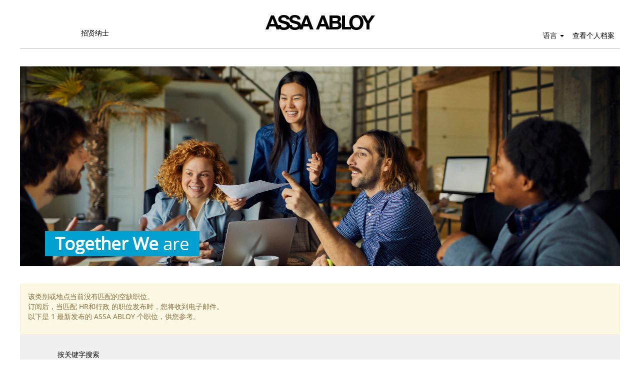

--- FILE ---
content_type: text/html;charset=UTF-8
request_url: https://assaabloy.jobs2web.com/go/HR%E5%92%8C%E8%A1%8C%E6%94%BF/4062301/?q=&sortColumn=sort_title&sortDirection=desc
body_size: 73427
content:
<!DOCTYPE html>
<html class="html5" xml:lang="zh-CN" lang="zh-CN" xmlns="http://www.w3.org/1999/xhtml">

        <head>
            <meta http-equiv="X-UA-Compatible" content="IE=edge,chrome=1" />
            <meta http-equiv="Content-Type" content="text/html;charset=UTF-8" />
            <meta http-equiv="Content-Type" content="text/html; charset=utf-8" />
                <meta name="viewport" content="width=device-width, initial-scale=1.0" />
                        <link type="text/css" class="keepscript" rel="stylesheet" href="https://assaabloy.jobs2web.com/platform/bootstrap/3.4.8_NES/css/bootstrap.min.css" />
                            <link type="text/css" rel="stylesheet" href="/platform/css/j2w/min/bootstrapV3.global.responsive.min.css?h=906dcb68" />
                <script type="text/javascript" src="https://performancemanager.successfactors.eu/verp/vmod_v1/ui/extlib/jquery_3.5.1/jquery.js"></script>
                <script type="text/javascript" src="https://performancemanager.successfactors.eu/verp/vmod_v1/ui/extlib/jquery_3.5.1/jquery-migrate.js"></script>
            <script type="text/javascript" src="/platform/js/jquery/jquery-migrate-1.4.1.js"></script>
            <title></title>
        <meta name="title" />
        <meta name="keywords" />
        <meta name="description" />   
        <link rel="canonical" href="https://assaabloy.jobs2web.com/go/HR%E5%92%8C%E8%A1%8C%E6%94%BF/4062301/" />      
        <link rel="alternate" type="application/rss+xml" title="HR和行政" href="https://assaabloy.jobs2web.com/services/rss/category/?catid=4062301" />

        <meta prefix="og: http://ogp.me/ns#" property="og:title" />
        <meta prefix="og: http://ogp.me/ns#" property="og:description" />
        <meta name="twitter:card" content="summary" />
        <meta name="twitter:title" />
        <meta name="twitter:description" />
                <link type="text/css" rel="stylesheet" href="//rmkcdn.successfactors.com/43b32dfc/1f97d3ef-27ae-4da2-b1e2-5.css" />
                            <link type="text/css" rel="stylesheet" href="/platform/csb/css/customHeader.css?h=906dcb68" />
                            <link type="text/css" rel="stylesheet" href="/platform/css/j2w/min/sitebuilderframework.min.css?h=906dcb68" />
                            <link type="text/css" rel="stylesheet" href="/platform/css/j2w/min/BS3ColumnizedSearch.min.css?h=906dcb68" />
                            <link type="text/css" rel="stylesheet" href="/platform/fontawesome4.7/css/font-awesome-4.7.0.min.css?h=906dcb68" /><script type="text/javascript"></script>
<style>
.custom-header-row-1 .custom-header-column-1{
padding: 15px 0px 5px 80px !important;
}
.custom-header-row-0 .custom-header-column-2{background-color:#ffffff;}
.inner, .limitwidth, .breadcrumbtrail, #category-name, #category-header .headertext, .category-groups-wrapper, #noresults, #actions, #job-table, .back-to-search-wrapper, .jobDisplayShell, #similar-jobs, #ssoStack, .pagination-top, .pagination-bottom, .searchResultsShell, .keyword-title, .container ,#noresults, #actions, #job-table, .searchResultsShell {
    max-width: 1200px;
    margin: 0 auto;
}
</style>

        <link rel="shortcut icon" type="image/x-icon" />
            <style id="antiClickjack" type="text/css">body{display:none !important;}</style>
            <script type="text/javascript" id="antiClickJackScript">
                if (self === top) {
                    var antiClickjack = document.getElementById("antiClickjack");
                    antiClickjack.parentNode.removeChild(antiClickjack);
                } else {
                    top.location = self.location;
                }
            </script>
        </head>

        <body class="coreCSB talentlanding-page body   body" id="body">

    <div class="ukCookiePolicy" style="display:none;">
        <div class="centered container ">
                    继续使用并导航此网站即表明您同意使用cookies。
                
            <br />
            <button id="cookie-acknowledge" tabindex="1" title="接受" class="btn bannerButton" aria-label="接受使用 Cookies">
                接受</button>
            <button id="cookie-close" tabindex="1" title="关闭" class="btn bannerButton" aria-label="关闭 Cookies 通知">
                关闭</button>
        </div>
    </div>

        <div id="outershell" class="outershell">

    <div id="header" class="custom-header header headermain slightlylimitwidth " role="banner">
        <script type="text/javascript">
            //<![CDATA[
            $(function()
            {
                /* Using 'skipLinkSafari' to include CSS styles specific to Safari. */
                if (navigator.userAgent.indexOf('Safari') != -1 && navigator.userAgent.indexOf('Chrome') == -1) {
                    $("#skipLink").attr('class', 'skipLinkSafari');
                }
            });
            //]]>
        </script>
        <div id="skip">
            <a href="#content" id="skipLink" class="skipLink" title="跳至主要内容"><span>跳至主要内容</span></a>
        </div>

        <div class="custom-mobile-header displayM center unmodified backgroundimage">
        <div class="custom-header-content custom-header-row-0">
            <div class="row">

                    <div class="custom-header-row-content custom-header-column-0 col-xs-4 content-align-right content-align-middle backgroundcolor72228158" style="padding:5px 0px 5px 0px; height:40px;">

    <div class="custom-header-text backgroundcolor72228158 linkhovercolor72228158 customheaderlinkhovercolor72228158">
        <div class="inner" style="font-family:custom9221b0724e6646f99fae3; font-size:14px;"><span class="fontcolorb6a533a1"></span>
        </div>
    </div>
                    </div>

                    <div class="custom-header-row-content custom-header-column-1 col-xs-4 content-align-left content-align-top backgroundcolorb6a533a1" style="padding:0px 0px 0px 0px; height:px;">
    <div class="custom-header-logo backgroundcolorb6a533a1 customheaderlinkhovercolor72228158" style="padding: 10px;">
        <div class="limitwidth">
            <div class="inner">
                    <a href="https://assaabloy.jobs2web.com/" style="display:inline-block">
                        <img class="logo" src="//rmkcdn.successfactors.com/43b32dfc/40f95085-0968-4937-b267-d.png" />
                    </a>
            </div>
        </div>
    </div>
                    </div>

                    <div class="custom-header-row-content custom-header-column-2 col-xs-4 content-align-right content-align-middle backgroundcolor72228158" style="padding:5px 0px 5px 0px; height:40px;">

    <div class="custom-header-text backgroundcolor72228158 linkhovercolor72228158 customheaderlinkhovercolor72228158">
        <div class="inner" style="font-family:custom9221b0724e6646f99fae3; font-size:14px;"><span class="fontcolorb6a533a1"></span>
        </div>
    </div>
                    </div>

                <div class="clearfix"></div>
            </div>
        </div>
        
        <div class="menu-items">
        </div>
        <div class="custom-header-content custom-header-row-1">
            <div class="row">

                    <div class="custom-header-row-content custom-header-column-0 col-xs-4 content-align-right content-align-middle backgroundcolor72228158" style="padding:5px 0px 5px 0px; height:40px;">

    <div class="custom-header-text backgroundcolor72228158 linkhovercolorb6a533a1 customheaderlinkhovercolorb6a533a1">
        <div class="inner" style="font-family:custom9221b0724e6646f99fae3; font-size:14px;"><span class="fontcolorb6a533a1"><p><a href="https://assaabloy.jobs2web.com/" target="_blank" title="">招贤纳士</a></p>
</span>
        </div>
    </div>
                    </div>

                    <div class="custom-header-row-content custom-header-column-1 col-xs-4 content-align-right content-align-middle backgroundcolor72228158" style="padding:5px 0px 5px 0px; height:40px;">

    <div class="custom-header-text backgroundcolor72228158 linkhovercolor72228158 customheaderlinkhovercolor72228158">
        <div class="inner" style="font-family:custom9221b0724e6646f99fae3; font-size:14px;"><span class="fontcolorb6a533a1"></span>
        </div>
    </div>
                    </div>

                    <div class="custom-header-row-content custom-header-column-2 col-xs-4 content-align-right content-align-middle backgroundcolor72228158" style="padding:5px 0px 5px 0px; height:40px;">

    <div class="custom-header-signinLanguage backgroundcolor72228158" style="padding: 10px;">
        <div class="inner limitwidth">
            <div class="links" role="list">
                <div class="language node dropdown header-one headerlocaleselector linkhovercolorb6a533a1 customheaderlinkhovercolorb6a533a1" role="listitem">
        <a class="dropdown-toggle languageselector fontcolorb6a533a1" style="font-family:custom9221b0724e6646f99fae3; font-size:14px;" role="button" aria-haspopup="true" aria-expanded="false" data-toggle="dropdown" href="#">语言 <span class="caret"></span></a>
        <ul role="menu" class="dropdown-menu company-dropdown headerdropdown backgroundcolor72228158" onclick=" event.stopPropagation();">
                    <li role="none" class="linkcolorb6a533a1 linkhovercolorb6a533a1 customheaderlinkhovercolorb6a533a1">
                        <a role="menuitem" href="https://assaabloy.jobs2web.com?locale=bs_BS" lang="bs-BS">Bahasa Melayu (Malaysia)</a>
                    </li>
                    <li role="none" class="linkcolorb6a533a1 linkhovercolorb6a533a1 customheaderlinkhovercolorb6a533a1">
                        <a role="menuitem" href="https://assaabloy.jobs2web.com?locale=cs_CZ" lang="cs-CZ">Ceština (Ceská republika)</a>
                    </li>
                    <li role="none" class="linkcolorb6a533a1 linkhovercolorb6a533a1 customheaderlinkhovercolorb6a533a1">
                        <a role="menuitem" href="https://assaabloy.jobs2web.com?locale=da_DK" lang="da-DK">Dansk (Danmark)</a>
                    </li>
                    <li role="none" class="linkcolorb6a533a1 linkhovercolorb6a533a1 customheaderlinkhovercolorb6a533a1">
                        <a role="menuitem" href="https://assaabloy.jobs2web.com?locale=de_DE" lang="de-DE">Deutsch (Deutschland)</a>
                    </li>
                    <li role="none" class="linkcolorb6a533a1 linkhovercolorb6a533a1 customheaderlinkhovercolorb6a533a1">
                        <a role="menuitem" href="https://assaabloy.jobs2web.com?locale=en_US" lang="en-US">English (United States)</a>
                    </li>
                    <li role="none" class="linkcolorb6a533a1 linkhovercolorb6a533a1 customheaderlinkhovercolorb6a533a1">
                        <a role="menuitem" href="https://assaabloy.jobs2web.com?locale=es_ES" lang="es-ES">Español (España)</a>
                    </li>
                    <li role="none" class="linkcolorb6a533a1 linkhovercolorb6a533a1 customheaderlinkhovercolorb6a533a1">
                        <a role="menuitem" href="https://assaabloy.jobs2web.com?locale=es_MX" lang="es-MX">Español (México)</a>
                    </li>
                    <li role="none" class="linkcolorb6a533a1 linkhovercolorb6a533a1 customheaderlinkhovercolorb6a533a1">
                        <a role="menuitem" href="https://assaabloy.jobs2web.com?locale=fi_FI" lang="fi-FI">Suomi (Suomen tasavalta)</a>
                    </li>
                    <li role="none" class="linkcolorb6a533a1 linkhovercolorb6a533a1 customheaderlinkhovercolorb6a533a1">
                        <a role="menuitem" href="https://assaabloy.jobs2web.com?locale=fr_FR" lang="fr-FR">Français (France)</a>
                    </li>
                    <li role="none" class="linkcolorb6a533a1 linkhovercolorb6a533a1 customheaderlinkhovercolorb6a533a1">
                        <a role="menuitem" href="https://assaabloy.jobs2web.com?locale=he_IL" lang="he-IL">עִבְרִית (יִשְׂרָאֵל)</a>
                    </li>
                    <li role="none" class="linkcolorb6a533a1 linkhovercolorb6a533a1 customheaderlinkhovercolorb6a533a1">
                        <a role="menuitem" href="https://assaabloy.jobs2web.com?locale=hi_IN" lang="hi-IN">हिंदी (इंडिया)</a>
                    </li>
                    <li role="none" class="linkcolorb6a533a1 linkhovercolorb6a533a1 customheaderlinkhovercolorb6a533a1">
                        <a role="menuitem" href="https://assaabloy.jobs2web.com?locale=hu_HU" lang="hu-HU">Magyar (Magyarország)</a>
                    </li>
                    <li role="none" class="linkcolorb6a533a1 linkhovercolorb6a533a1 customheaderlinkhovercolorb6a533a1">
                        <a role="menuitem" href="https://assaabloy.jobs2web.com?locale=it_IT" lang="it-IT">Italiano (Italia)</a>
                    </li>
                    <li role="none" class="linkcolorb6a533a1 linkhovercolorb6a533a1 customheaderlinkhovercolorb6a533a1">
                        <a role="menuitem" href="https://assaabloy.jobs2web.com?locale=ko_KR" lang="ko-KR">한국어 (대한민국)</a>
                    </li>
                    <li role="none" class="linkcolorb6a533a1 linkhovercolorb6a533a1 customheaderlinkhovercolorb6a533a1">
                        <a role="menuitem" href="https://assaabloy.jobs2web.com?locale=ms_MY" lang="ms-MY">Malay (Malaysia)</a>
                    </li>
                    <li role="none" class="linkcolorb6a533a1 linkhovercolorb6a533a1 customheaderlinkhovercolorb6a533a1">
                        <a role="menuitem" href="https://assaabloy.jobs2web.com?locale=nb_NO" lang="nb-NO">Norsk bokmål ‎(Norwegian Bokmål)</a>
                    </li>
                    <li role="none" class="linkcolorb6a533a1 linkhovercolorb6a533a1 customheaderlinkhovercolorb6a533a1">
                        <a role="menuitem" href="https://assaabloy.jobs2web.com?locale=nl_NL" lang="nl-NL">Nederlands (Nederland)</a>
                    </li>
                    <li role="none" class="linkcolorb6a533a1 linkhovercolorb6a533a1 customheaderlinkhovercolorb6a533a1">
                        <a role="menuitem" href="https://assaabloy.jobs2web.com?locale=pl_PL" lang="pl-PL">Polski</a>
                    </li>
                    <li role="none" class="linkcolorb6a533a1 linkhovercolorb6a533a1 customheaderlinkhovercolorb6a533a1">
                        <a role="menuitem" href="https://assaabloy.jobs2web.com?locale=pt_BR" lang="pt-BR">Português (Brasil)</a>
                    </li>
                    <li role="none" class="linkcolorb6a533a1 linkhovercolorb6a533a1 customheaderlinkhovercolorb6a533a1">
                        <a role="menuitem" href="https://assaabloy.jobs2web.com?locale=ro_RO" lang="ro-RO">Limba Română (România)</a>
                    </li>
                    <li role="none" class="linkcolorb6a533a1 linkhovercolorb6a533a1 customheaderlinkhovercolorb6a533a1">
                        <a role="menuitem" href="https://assaabloy.jobs2web.com?locale=sv_SE" lang="sv-SE">Svenska (Konungariket Sverige)</a>
                    </li>
                    <li role="none" class="linkcolorb6a533a1 linkhovercolorb6a533a1 customheaderlinkhovercolorb6a533a1">
                        <a role="menuitem" href="https://assaabloy.jobs2web.com?locale=zh_CN" lang="zh-CN">简体中文 (中国大陆)</a>
                    </li>
        </ul>
                </div>
                    <div class="profile node linkhovercolorb6a533a1 customheaderlinkhovercolorb6a533a1" role="listitem">
			<div class="profileWidget">
					<a href="#" onclick="j2w.TC.handleViewProfileAction(event)" xml:lang="zh-CN" class="fontcolorb6a533a1" lang="zh-CN" style="font-family:custom9221b0724e6646f99fae3; font-size:14px;">查看个人档案</a>
			</div>
                    </div>
            </div>
        </div>
        <div class="clearfix"></div>
    </div>
                    </div>

                <div class="clearfix"></div>
            </div>
        </div>
        
        <div class="menu-items">
        </div>
        </div>
        <div class="custom-tablet-header displayT center unmodified backgroundimage">
        <div class="custom-header-content custom-header-row-0">
            <div class="row">

                    <div class="custom-header-row-content custom-header-column-0 col-xs-4 content-align-right content-align-middle backgroundcolor72228158" style="padding:5px 0px 5px 0px; height:40px;">

    <div class="custom-header-text backgroundcolor72228158 linkhovercolor72228158 customheaderlinkhovercolor72228158">
        <div class="inner" style="font-family:custom9221b0724e6646f99fae3; font-size:14px;"><span class="fontcolorb6a533a1"></span>
        </div>
    </div>
                    </div>

                    <div class="custom-header-row-content custom-header-column-1 col-xs-4 content-align-left content-align-top backgroundcolorb6a533a1" style="padding:0px 0px 0px 0px; height:px;">
    <div class="custom-header-logo backgroundcolorb6a533a1 customheaderlinkhovercolor72228158" style="padding: 10px;">
        <div class="limitwidth">
            <div class="inner">
                    <a href="https://assaabloy.jobs2web.com/" style="display:inline-block">
                        <img class="logo" src="//rmkcdn.successfactors.com/43b32dfc/40f95085-0968-4937-b267-d.png" />
                    </a>
            </div>
        </div>
    </div>
                    </div>

                    <div class="custom-header-row-content custom-header-column-2 col-xs-4 content-align-right content-align-middle backgroundcolor72228158" style="padding:5px 0px 5px 0px; height:40px;">

    <div class="custom-header-text backgroundcolor72228158 linkhovercolor72228158 customheaderlinkhovercolor72228158">
        <div class="inner" style="font-family:custom9221b0724e6646f99fae3; font-size:14px;"><span class="fontcolorb6a533a1"></span>
        </div>
    </div>
                    </div>

                <div class="clearfix"></div>
            </div>
        </div>
        
        <div class="menu-items">
        </div>
        <div class="custom-header-content custom-header-row-1">
            <div class="row">

                    <div class="custom-header-row-content custom-header-column-0 col-xs-4 content-align-right content-align-middle backgroundcolor72228158" style="padding:5px 0px 5px 0px; height:40px;">

    <div class="custom-header-text backgroundcolor72228158 linkhovercolorb6a533a1 customheaderlinkhovercolorb6a533a1">
        <div class="inner" style="font-family:custom9221b0724e6646f99fae3; font-size:14px;"><span class="fontcolorb6a533a1"><p><a href="https://assaabloy.jobs2web.com/" target="_blank" title="">招贤纳士</a></p>
</span>
        </div>
    </div>
                    </div>

                    <div class="custom-header-row-content custom-header-column-1 col-xs-4 content-align-right content-align-middle backgroundcolor72228158" style="padding:5px 0px 5px 0px; height:40px;">

    <div class="custom-header-text backgroundcolor72228158 linkhovercolor72228158 customheaderlinkhovercolor72228158">
        <div class="inner" style="font-family:custom9221b0724e6646f99fae3; font-size:14px;"><span class="fontcolorb6a533a1"></span>
        </div>
    </div>
                    </div>

                    <div class="custom-header-row-content custom-header-column-2 col-xs-4 content-align-right content-align-middle backgroundcolor72228158" style="padding:5px 0px 5px 0px; height:40px;">

    <div class="custom-header-signinLanguage backgroundcolor72228158" style="padding: 10px;">
        <div class="inner limitwidth">
            <div class="links" role="list">
                <div class="language node dropdown header-one headerlocaleselector linkhovercolorb6a533a1 customheaderlinkhovercolorb6a533a1" role="listitem">
        <a class="dropdown-toggle languageselector fontcolorb6a533a1" style="font-family:custom9221b0724e6646f99fae3; font-size:14px;" role="button" aria-haspopup="true" aria-expanded="false" data-toggle="dropdown" href="#">语言 <span class="caret"></span></a>
        <ul role="menu" class="dropdown-menu company-dropdown headerdropdown backgroundcolor72228158" onclick=" event.stopPropagation();">
                    <li role="none" class="linkcolorb6a533a1 linkhovercolorb6a533a1 customheaderlinkhovercolorb6a533a1">
                        <a role="menuitem" href="https://assaabloy.jobs2web.com?locale=bs_BS" lang="bs-BS">Bahasa Melayu (Malaysia)</a>
                    </li>
                    <li role="none" class="linkcolorb6a533a1 linkhovercolorb6a533a1 customheaderlinkhovercolorb6a533a1">
                        <a role="menuitem" href="https://assaabloy.jobs2web.com?locale=cs_CZ" lang="cs-CZ">Ceština (Ceská republika)</a>
                    </li>
                    <li role="none" class="linkcolorb6a533a1 linkhovercolorb6a533a1 customheaderlinkhovercolorb6a533a1">
                        <a role="menuitem" href="https://assaabloy.jobs2web.com?locale=da_DK" lang="da-DK">Dansk (Danmark)</a>
                    </li>
                    <li role="none" class="linkcolorb6a533a1 linkhovercolorb6a533a1 customheaderlinkhovercolorb6a533a1">
                        <a role="menuitem" href="https://assaabloy.jobs2web.com?locale=de_DE" lang="de-DE">Deutsch (Deutschland)</a>
                    </li>
                    <li role="none" class="linkcolorb6a533a1 linkhovercolorb6a533a1 customheaderlinkhovercolorb6a533a1">
                        <a role="menuitem" href="https://assaabloy.jobs2web.com?locale=en_US" lang="en-US">English (United States)</a>
                    </li>
                    <li role="none" class="linkcolorb6a533a1 linkhovercolorb6a533a1 customheaderlinkhovercolorb6a533a1">
                        <a role="menuitem" href="https://assaabloy.jobs2web.com?locale=es_ES" lang="es-ES">Español (España)</a>
                    </li>
                    <li role="none" class="linkcolorb6a533a1 linkhovercolorb6a533a1 customheaderlinkhovercolorb6a533a1">
                        <a role="menuitem" href="https://assaabloy.jobs2web.com?locale=es_MX" lang="es-MX">Español (México)</a>
                    </li>
                    <li role="none" class="linkcolorb6a533a1 linkhovercolorb6a533a1 customheaderlinkhovercolorb6a533a1">
                        <a role="menuitem" href="https://assaabloy.jobs2web.com?locale=fi_FI" lang="fi-FI">Suomi (Suomen tasavalta)</a>
                    </li>
                    <li role="none" class="linkcolorb6a533a1 linkhovercolorb6a533a1 customheaderlinkhovercolorb6a533a1">
                        <a role="menuitem" href="https://assaabloy.jobs2web.com?locale=fr_FR" lang="fr-FR">Français (France)</a>
                    </li>
                    <li role="none" class="linkcolorb6a533a1 linkhovercolorb6a533a1 customheaderlinkhovercolorb6a533a1">
                        <a role="menuitem" href="https://assaabloy.jobs2web.com?locale=he_IL" lang="he-IL">עִבְרִית (יִשְׂרָאֵל)</a>
                    </li>
                    <li role="none" class="linkcolorb6a533a1 linkhovercolorb6a533a1 customheaderlinkhovercolorb6a533a1">
                        <a role="menuitem" href="https://assaabloy.jobs2web.com?locale=hi_IN" lang="hi-IN">हिंदी (इंडिया)</a>
                    </li>
                    <li role="none" class="linkcolorb6a533a1 linkhovercolorb6a533a1 customheaderlinkhovercolorb6a533a1">
                        <a role="menuitem" href="https://assaabloy.jobs2web.com?locale=hu_HU" lang="hu-HU">Magyar (Magyarország)</a>
                    </li>
                    <li role="none" class="linkcolorb6a533a1 linkhovercolorb6a533a1 customheaderlinkhovercolorb6a533a1">
                        <a role="menuitem" href="https://assaabloy.jobs2web.com?locale=it_IT" lang="it-IT">Italiano (Italia)</a>
                    </li>
                    <li role="none" class="linkcolorb6a533a1 linkhovercolorb6a533a1 customheaderlinkhovercolorb6a533a1">
                        <a role="menuitem" href="https://assaabloy.jobs2web.com?locale=ko_KR" lang="ko-KR">한국어 (대한민국)</a>
                    </li>
                    <li role="none" class="linkcolorb6a533a1 linkhovercolorb6a533a1 customheaderlinkhovercolorb6a533a1">
                        <a role="menuitem" href="https://assaabloy.jobs2web.com?locale=ms_MY" lang="ms-MY">Malay (Malaysia)</a>
                    </li>
                    <li role="none" class="linkcolorb6a533a1 linkhovercolorb6a533a1 customheaderlinkhovercolorb6a533a1">
                        <a role="menuitem" href="https://assaabloy.jobs2web.com?locale=nb_NO" lang="nb-NO">Norsk bokmål ‎(Norwegian Bokmål)</a>
                    </li>
                    <li role="none" class="linkcolorb6a533a1 linkhovercolorb6a533a1 customheaderlinkhovercolorb6a533a1">
                        <a role="menuitem" href="https://assaabloy.jobs2web.com?locale=nl_NL" lang="nl-NL">Nederlands (Nederland)</a>
                    </li>
                    <li role="none" class="linkcolorb6a533a1 linkhovercolorb6a533a1 customheaderlinkhovercolorb6a533a1">
                        <a role="menuitem" href="https://assaabloy.jobs2web.com?locale=pl_PL" lang="pl-PL">Polski</a>
                    </li>
                    <li role="none" class="linkcolorb6a533a1 linkhovercolorb6a533a1 customheaderlinkhovercolorb6a533a1">
                        <a role="menuitem" href="https://assaabloy.jobs2web.com?locale=pt_BR" lang="pt-BR">Português (Brasil)</a>
                    </li>
                    <li role="none" class="linkcolorb6a533a1 linkhovercolorb6a533a1 customheaderlinkhovercolorb6a533a1">
                        <a role="menuitem" href="https://assaabloy.jobs2web.com?locale=ro_RO" lang="ro-RO">Limba Română (România)</a>
                    </li>
                    <li role="none" class="linkcolorb6a533a1 linkhovercolorb6a533a1 customheaderlinkhovercolorb6a533a1">
                        <a role="menuitem" href="https://assaabloy.jobs2web.com?locale=sv_SE" lang="sv-SE">Svenska (Konungariket Sverige)</a>
                    </li>
                    <li role="none" class="linkcolorb6a533a1 linkhovercolorb6a533a1 customheaderlinkhovercolorb6a533a1">
                        <a role="menuitem" href="https://assaabloy.jobs2web.com?locale=zh_CN" lang="zh-CN">简体中文 (中国大陆)</a>
                    </li>
        </ul>
                </div>
                    <div class="profile node linkhovercolorb6a533a1 customheaderlinkhovercolorb6a533a1" role="listitem">
			<div class="profileWidget">
					<a href="#" onclick="j2w.TC.handleViewProfileAction(event)" xml:lang="zh-CN" class="fontcolorb6a533a1" lang="zh-CN" style="font-family:custom9221b0724e6646f99fae3; font-size:14px;">查看个人档案</a>
			</div>
                    </div>
            </div>
        </div>
        <div class="clearfix"></div>
    </div>
                    </div>

                <div class="clearfix"></div>
            </div>
        </div>
        
        <div class="menu-items">
        </div>
        </div>
        <div class="custom-desktop-header displayD center unmodified backgroundimage" role="navigation" aria-label="标题">
        <div class="custom-header-content custom-header-row-0">
            <div class="row">

                    <div class="custom-header-row-content custom-header-column-0 col-xs-12 content-align-right content-align-middle backgroundcolor72228158" style="padding:0px 0px 5px 0px; height:20px;">

    <div class="custom-header-text backgroundcolor72228158 linkhovercolor72228158 customheaderlinkhovercolor72228158">
        <div class="inner" style="font-family:custom9221b0724e6646f99fae3; font-size:14px;"><span class="fontcolorb6a533a1"></span>
        </div>
    </div>
                    </div>

                <div class="clearfix"></div>
            </div>
        </div>
        
        <div class="menu-items">
        </div>
        <div class="custom-header-content custom-header-row-1">
            <div class="row">

                    <div class="custom-header-row-content custom-header-column-0 col-xs-12 content-align-left content-align-top backgroundcolor" style="padding:0px 0px 0px 0px; height:px;">

    <div class="custom-header-line">
            <div class="customHeaderLine backgroundcolored9f534fef910494 slightlylimitwidth" style="height:0px"></div>
    </div>
                    </div>

                <div class="clearfix"></div>
            </div>
        </div>
        
        <div class="menu-items">
        </div>
        <div class="custom-header-content custom-header-row-2">
            <div class="row">

                    <div class="custom-header-row-content custom-header-column-0 col-xs-3 content-align-center content-align-middle backgroundcolor72228158" style="padding:30px 0px 5px 0px; height:40px;">

    <div class="custom-header-text backgroundcolor72228158 linkhovercolor8eb9fc1aade3aaf1 customheaderlinkhovercolor8eb9fc1aade3aaf1">
        <div class="inner" style="font-family:custom9221b0724e6646f99fae3; font-size:14px;"><span class="fontcolorb6a533a1"><p><a href="https://assaabloy.jobs2web.com/" target="_blank" title="">招贤纳士</a></p>
</span>
        </div>
    </div>
                    </div>

                    <div class="custom-header-row-content custom-header-column-1 col-xs-6 content-align-left content-align-top backgroundcolor72228158" style="padding:0px 0px 0px 0px; height:40px;">

    <div class="customheaderimagecontainer">
            <span class="custom-header-image backgroundimage40f95085-0968-4937-b267-d unmodified bottom customheaderlinkhovercolor72228158" role="img" style="height:40px;">
                 <a href="https://assaabloy.jobs2web.com/"></a>
             </span>
    </div>
                    </div>

                    <div class="custom-header-row-content custom-header-column-2 col-xs-3 content-align-right content-align-middle backgroundcolor72228158" style="padding:30px 0px 5px 0px; height:40px;">

    <div class="custom-header-signinLanguage backgroundcolor72228158" style="padding: 10px;">
        <div class="inner limitwidth">
            <div class="links" role="list">
                <div class="language node dropdown header-one headerlocaleselector linkhovercolor8eb9fc1aade3aaf1 customheaderlinkhovercolor8eb9fc1aade3aaf1" role="listitem">
        <a class="dropdown-toggle languageselector fontcolorb6a533a1" style="font-family:custom9221b0724e6646f99fae3; font-size:14px;" role="button" aria-haspopup="true" aria-expanded="false" data-toggle="dropdown" href="#">语言 <span class="caret"></span></a>
        <ul role="menu" class="dropdown-menu company-dropdown headerdropdown backgroundcolor72228158" onclick=" event.stopPropagation();">
                    <li role="none" class="linkcolorb6a533a1 linkhovercolor8eb9fc1aade3aaf1 customheaderlinkhovercolor8eb9fc1aade3aaf1">
                        <a role="menuitem" href="https://assaabloy.jobs2web.com?locale=bs_BS" lang="bs-BS">Bahasa Melayu (Malaysia)</a>
                    </li>
                    <li role="none" class="linkcolorb6a533a1 linkhovercolor8eb9fc1aade3aaf1 customheaderlinkhovercolor8eb9fc1aade3aaf1">
                        <a role="menuitem" href="https://assaabloy.jobs2web.com?locale=cs_CZ" lang="cs-CZ">Ceština (Ceská republika)</a>
                    </li>
                    <li role="none" class="linkcolorb6a533a1 linkhovercolor8eb9fc1aade3aaf1 customheaderlinkhovercolor8eb9fc1aade3aaf1">
                        <a role="menuitem" href="https://assaabloy.jobs2web.com?locale=da_DK" lang="da-DK">Dansk (Danmark)</a>
                    </li>
                    <li role="none" class="linkcolorb6a533a1 linkhovercolor8eb9fc1aade3aaf1 customheaderlinkhovercolor8eb9fc1aade3aaf1">
                        <a role="menuitem" href="https://assaabloy.jobs2web.com?locale=de_DE" lang="de-DE">Deutsch (Deutschland)</a>
                    </li>
                    <li role="none" class="linkcolorb6a533a1 linkhovercolor8eb9fc1aade3aaf1 customheaderlinkhovercolor8eb9fc1aade3aaf1">
                        <a role="menuitem" href="https://assaabloy.jobs2web.com?locale=en_US" lang="en-US">English (United States)</a>
                    </li>
                    <li role="none" class="linkcolorb6a533a1 linkhovercolor8eb9fc1aade3aaf1 customheaderlinkhovercolor8eb9fc1aade3aaf1">
                        <a role="menuitem" href="https://assaabloy.jobs2web.com?locale=es_ES" lang="es-ES">Español (España)</a>
                    </li>
                    <li role="none" class="linkcolorb6a533a1 linkhovercolor8eb9fc1aade3aaf1 customheaderlinkhovercolor8eb9fc1aade3aaf1">
                        <a role="menuitem" href="https://assaabloy.jobs2web.com?locale=es_MX" lang="es-MX">Español (México)</a>
                    </li>
                    <li role="none" class="linkcolorb6a533a1 linkhovercolor8eb9fc1aade3aaf1 customheaderlinkhovercolor8eb9fc1aade3aaf1">
                        <a role="menuitem" href="https://assaabloy.jobs2web.com?locale=fi_FI" lang="fi-FI">Suomi (Suomen tasavalta)</a>
                    </li>
                    <li role="none" class="linkcolorb6a533a1 linkhovercolor8eb9fc1aade3aaf1 customheaderlinkhovercolor8eb9fc1aade3aaf1">
                        <a role="menuitem" href="https://assaabloy.jobs2web.com?locale=fr_FR" lang="fr-FR">Français (France)</a>
                    </li>
                    <li role="none" class="linkcolorb6a533a1 linkhovercolor8eb9fc1aade3aaf1 customheaderlinkhovercolor8eb9fc1aade3aaf1">
                        <a role="menuitem" href="https://assaabloy.jobs2web.com?locale=he_IL" lang="he-IL">עִבְרִית (יִשְׂרָאֵל)</a>
                    </li>
                    <li role="none" class="linkcolorb6a533a1 linkhovercolor8eb9fc1aade3aaf1 customheaderlinkhovercolor8eb9fc1aade3aaf1">
                        <a role="menuitem" href="https://assaabloy.jobs2web.com?locale=hi_IN" lang="hi-IN">हिंदी (इंडिया)</a>
                    </li>
                    <li role="none" class="linkcolorb6a533a1 linkhovercolor8eb9fc1aade3aaf1 customheaderlinkhovercolor8eb9fc1aade3aaf1">
                        <a role="menuitem" href="https://assaabloy.jobs2web.com?locale=hu_HU" lang="hu-HU">Magyar (Magyarország)</a>
                    </li>
                    <li role="none" class="linkcolorb6a533a1 linkhovercolor8eb9fc1aade3aaf1 customheaderlinkhovercolor8eb9fc1aade3aaf1">
                        <a role="menuitem" href="https://assaabloy.jobs2web.com?locale=it_IT" lang="it-IT">Italiano (Italia)</a>
                    </li>
                    <li role="none" class="linkcolorb6a533a1 linkhovercolor8eb9fc1aade3aaf1 customheaderlinkhovercolor8eb9fc1aade3aaf1">
                        <a role="menuitem" href="https://assaabloy.jobs2web.com?locale=ko_KR" lang="ko-KR">한국어 (대한민국)</a>
                    </li>
                    <li role="none" class="linkcolorb6a533a1 linkhovercolor8eb9fc1aade3aaf1 customheaderlinkhovercolor8eb9fc1aade3aaf1">
                        <a role="menuitem" href="https://assaabloy.jobs2web.com?locale=ms_MY" lang="ms-MY">Malay (Malaysia)</a>
                    </li>
                    <li role="none" class="linkcolorb6a533a1 linkhovercolor8eb9fc1aade3aaf1 customheaderlinkhovercolor8eb9fc1aade3aaf1">
                        <a role="menuitem" href="https://assaabloy.jobs2web.com?locale=nb_NO" lang="nb-NO">Norsk bokmål ‎(Norwegian Bokmål)</a>
                    </li>
                    <li role="none" class="linkcolorb6a533a1 linkhovercolor8eb9fc1aade3aaf1 customheaderlinkhovercolor8eb9fc1aade3aaf1">
                        <a role="menuitem" href="https://assaabloy.jobs2web.com?locale=nl_NL" lang="nl-NL">Nederlands (Nederland)</a>
                    </li>
                    <li role="none" class="linkcolorb6a533a1 linkhovercolor8eb9fc1aade3aaf1 customheaderlinkhovercolor8eb9fc1aade3aaf1">
                        <a role="menuitem" href="https://assaabloy.jobs2web.com?locale=pl_PL" lang="pl-PL">Polski</a>
                    </li>
                    <li role="none" class="linkcolorb6a533a1 linkhovercolor8eb9fc1aade3aaf1 customheaderlinkhovercolor8eb9fc1aade3aaf1">
                        <a role="menuitem" href="https://assaabloy.jobs2web.com?locale=pt_BR" lang="pt-BR">Português (Brasil)</a>
                    </li>
                    <li role="none" class="linkcolorb6a533a1 linkhovercolor8eb9fc1aade3aaf1 customheaderlinkhovercolor8eb9fc1aade3aaf1">
                        <a role="menuitem" href="https://assaabloy.jobs2web.com?locale=ro_RO" lang="ro-RO">Limba Română (România)</a>
                    </li>
                    <li role="none" class="linkcolorb6a533a1 linkhovercolor8eb9fc1aade3aaf1 customheaderlinkhovercolor8eb9fc1aade3aaf1">
                        <a role="menuitem" href="https://assaabloy.jobs2web.com?locale=sv_SE" lang="sv-SE">Svenska (Konungariket Sverige)</a>
                    </li>
                    <li role="none" class="linkcolorb6a533a1 linkhovercolor8eb9fc1aade3aaf1 customheaderlinkhovercolor8eb9fc1aade3aaf1">
                        <a role="menuitem" href="https://assaabloy.jobs2web.com?locale=zh_CN" lang="zh-CN">简体中文 (中国大陆)</a>
                    </li>
        </ul>
                </div>
                    <div class="profile node linkhovercolor8eb9fc1aade3aaf1 customheaderlinkhovercolor8eb9fc1aade3aaf1" role="listitem">
			<div class="profileWidget">
					<a href="#" onclick="j2w.TC.handleViewProfileAction(event)" xml:lang="zh-CN" class="fontcolorb6a533a1" lang="zh-CN" style="font-family:custom9221b0724e6646f99fae3; font-size:14px;">查看个人档案</a>
			</div>
                    </div>
            </div>
        </div>
        <div class="clearfix"></div>
    </div>
                    </div>

                <div class="clearfix"></div>
            </div>
        </div>
        
        <div class="menu-items">
        </div>
        <div class="custom-header-content custom-header-row-3">
            <div class="row">

                    <div class="custom-header-row-content custom-header-column-0 col-xs-12 content-align-left content-align-top backgroundcolor" style="padding:0px 0px 0px 0px; height:px;">

    <div class="custom-header-line">
            <div class="customHeaderLine backgroundcolored9f534fef910494 slightlylimitwidth" style="height:1px"></div>
    </div>
                    </div>

                <div class="clearfix"></div>
            </div>
        </div>
        
        <div class="menu-items">
        </div>
        </div>
    </div>
            <div id="innershell" class="innershell">
                <div id="content" tabindex="-1" class="content" role="main">
                    <div class="inner">
        <div id="category-header" class="sr-only">
                    <h1 id="category-name" class="sr-only">HR和行政
                    </h1>
        </div>

    <div class="customPlugin customPlugin-6eb8f9581e43a629 displayDTM">
        <div class="inner"><script>
  $(document).ready(function () {
var categoryName = ($('link[rel="alternate"]').attr('title'));
$("p[id='titleprop']").text(categoryName)

});
</script>
<style>
.placementControl{
    position: absolute;
    float: right;
    width: 100%;
max-width:1200px;
}
.redbox{
    position: relative;
    top: 350px;
    background-color: #00a0d0;
width: -moz-fit-content;
    width: fit-content;
    max-width:50% !important;
    z-index: 1;
    left: 50px;

}
.titleprop, .titleprop1{
    color: #FFFFFF;
    font-size: 35px !important;
    margin: 0px 20px 0px 20px;
}
</style>
<div id="placementControl" class="placementControl">
<div id="redbox" class="redbox" autofocus>
<p class="titleprop1" id="titleprop1" autofocus><b>Together We</b> are </p>
<p class="titleprop" id="titleprop" autofocus></p>
</div>
</div>
<script type="text/javascript">
/*    $(document).ready(function () {

var CatName= $("title").text();
$("#titleprop").text(CatName);
    });
*/</script>

        </div>
    </div>
    <div class="row displayDTM " role="img" style=" ">
        <div class="col-xs-12 top scaled backgroundimage733a38e9-3098-4f2c-82af-a large-image-component" style="height: 400px;"></div>
    </div>

    <span id="catgroup-border"></span>

            

            <div id="noresults" xml:lang="zh-CN" lang="zh-CN" class="alert alert-block alert-warning" role="alert">
                    <div id="attention">
                        <img id="attention-img" src="/platform/images/attention.png" alt="注意！" border="0" />该类别或地点当前没有匹配的空缺职位。
                    </div>

                <div id="noresults-message"><div>订阅后，当匹配 HR和行政 的职位发布时，您将收到电子邮件。</div><p>以下是 1 最新发布的 ASSA ABLOY 个职位，供您参考。</p>
                </div>
            </div>
    <div id="search-wrapper">

        <div class="well well-small searchwell">
            <form class="form-inline keywordsearch jobAlertsSearchForm" role="search" name="keywordsearch" method="get" action="/search/" xml:lang="zh-CN" lang="zh-CN" style="margin: 0;">
                <input class="searchby" name="searchby" type="hidden" value="location" />
                <input name="createNewAlert" type="hidden" value="false" />
                <div>
                    <div class="row columnizedSearchForm">
                        <div class="column col-md-10">
                            <div class="fieldContainer row">
                                    <div class="rd-keywordsearch search-form-input keyword-group col-md-6">
                                            <div class="row labelrow">
                                                <span aria-hidden="true">按关键字搜索</span>
                                            </div>

                                        <i class="keywordsearch-icon"></i>
                                        <div class="row">
                                            <input type="text" class="col-md-12 keywordsearch-q" name="q" maxlength="50" aria-label="按关键字搜索" />
                                        </div>
                                    </div>
                                    <div class="search-form-input location-group col-md-6 rd-locationsearch" style="display:none">
                                            <div class="row labelrow">
                                                <span aria-hidden="true">按地点搜索</span>
                                            </div>

                                        <i class="locationsearch-icon"></i>
                                        <input type="text" class="location-input keywordsearch-locationsearch col-md-10" name="locationsearch" maxlength="50" aria-label="按地点搜索" />

                                        <div>
                                                <div class="searchswitcher locsearchswitcher">
                                                    <a tabindex="0" role="button" style="display:none" rel="distance" class="search-switcher-link search-switcher-geolocation" aria-label="改为按邮政编码搜索">按邮政编码搜索</a>
                                                    <a tabindex="0" role="button" style="display:none" rel="location" class="search-switcher-link search-switcher-location" aria-label="改为按地点搜索">按地点搜索</a>
                                                </div>
                                        </div>
                                    </div>
                                    <div class="rd-geolocationsearch searchforminput geolocation-group col-md-6" style="display:none">
                                            <div class="row labelrow">
                                                <div class="geolocationinputgroup col-md-10 col-sm-9 col-xs-8 geolocationlabel" aria-hidden="true">按邮政编码搜索</div>

                                                <div class="col-md-2 col-sm-3 col-xs-4 distanceLabel" aria-hidden="true">距离</div>
                                            </div>

                                        <div class="row">
                                            <div class="geolocationinputgroup col-md-10 col-sm-9 col-xs-8">
                                                <input type="text" name="geolocation" class="geolocation geolocationinput" maxlength="50" aria-label="按邮政编码搜索" />
                                            </div>

                                            <div class="searchforminput geolocationoptionsgroup col-md-2 col-sm-3 col-xs-4">
                                                    <select style="display:none" class="geolocation-distance-options-select input-small form-control geolocation-input" title="半径（公里）" name="d" aria-label="距离">
                                                            
                                                            <option value="5" aria-label="5 公里">5 公里</option>
                                                            
                                                            <option value="10" selected="selected" aria-selected="true" aria-label="10 公里">10 公里</option>
                                                            
                                                            <option value="15" aria-label="15 公里">15 公里</option>
                                                            
                                                            <option value="50" aria-label="50 公里">50 公里</option>
                                                            
                                                            <option value="75" aria-label="75 公里">75 公里</option>
                                                    </select>

                                                <input class="geolocation-input geolocation-latitude" type="hidden" name="lat" />
                                                <input class="geolocation-input geolocation-longitude" type="hidden" name="lon" />
                                            </div>
                                                <div class="searchswitcher geosearchswitcher">
                                                    <a tabindex="0" rel="distance" role="button" class="search-switcher-link search-switcher-geolocation" aria-label="改为按邮政编码搜索">按邮政编码搜索</a>
                                                    <a tabindex="0" rel="location" role="button" class="search-switcher-link search-switcher-location" aria-label="改为按地点搜索">按地点搜索</a>
                                                </div>

                                        </div>
                                    </div>
                            </div>
                                <div class="row optionsLink optionsLink-padding">
            <span>
                
                <a href="javascript:void(0)" rel="advance" role="button" id="options-search" class="search-option-link btn-link" aria-controls="moreOptionsDiv" data-toggle="collapse" aria-expanded="false" data-moreOptions="显示更多选项" data-lessOptions="显示更少选项" data-target=".optionsDiv">显示更多选项</a>
            </span>
                                </div>
            <div>
                <div id="moreOptionsDiv" style="" class="optionsDiv collapse">

                    <div id="optionsFacetLoading" class="optionsFacetLoading" aria-live="assertive">
                            <span>正在加载...</span>
                    </div>
                    <div id="optionsFacetValues" class="optionsFacetValues" style="display:none" tabindex="-1">
                        <hr aria-hidden="true" />
                        <div id="newFacets" style="padding-bottom: 5px" class="row">
                                <div class="optionsFacet col-md-4">
                                    <div class="row">
                                        <label id="optionsFacetsDD_country_label" class="optionsFacet optionsFacet-label" for="optionsFacetsDD_country">
                                            国家/地区
                                        </label>
                                    </div>
                                    <select id="optionsFacetsDD_country" name="optionsFacetsDD_country" class="optionsFacet-select optionsFacetsDD_country form-control-100">
                                        <option value="">全部</option>
                                    </select>
                                </div>
                                <div class="optionsFacet col-md-4">
                                    <div class="row">
                                        <label id="optionsFacetsDD_state_label" class="optionsFacet optionsFacet-label" for="optionsFacetsDD_state">
                                            州
                                        </label>
                                    </div>
                                    <select id="optionsFacetsDD_state" name="optionsFacetsDD_state" class="optionsFacet-select optionsFacetsDD_state form-control-100">
                                        <option value="">全部</option>
                                    </select>
                                </div>
                                <div class="optionsFacet col-md-4">
                                    <div class="row">
                                        <label id="optionsFacetsDD_department_label" class="optionsFacet optionsFacet-label" for="optionsFacetsDD_department">
                                            工作职能
                                        </label>
                                    </div>
                                    <select id="optionsFacetsDD_department" name="optionsFacetsDD_department" class="optionsFacet-select optionsFacetsDD_department form-control-100">
                                        <option value="">全部</option>
                                    </select>
                                </div>
                                <div class="optionsFacet col-md-4">
                                    <div class="row">
                                        <label id="optionsFacetsDD_lang_label" class="optionsFacet optionsFacet-label" for="optionsFacetsDD_lang">
                                            语言
                                        </label>
                                    </div>
                                    <select id="optionsFacetsDD_lang" name="optionsFacetsDD_lang" class="optionsFacet-select optionsFacetsDD_lang form-control-100">
                                        <option value="">全部</option>
                                    </select>
                                </div>
                        </div>
                    </div>
                </div>
            </div>
                        </div>
                        <div class="geobuttonswitcherwrapper col-md-2">
                            <div class="row emptylabelsearchspace labelrow">
                                 
                            </div>
                            <div class="row">
                                <div class="col-md-12 col-sm-12 col-xs-12 search-submit">
                                            <input type="submit" class="btn keywordsearchbutton" value="搜索职位" />
                                </div>
                                    <div class="search-clear-wrapper">
                                        <a role="button" href="" class="search-clear-button btn-link">清除</a>
                                    </div>
                            </div>
                        </div>
                    </div>



                </div>
            </form>
        </div>

        <script type="text/javascript">
            //<![CDATA[
            var params = {
                geolocation: {
                    NO_MATCH_FOUND: '\u4E0D\u652F\u6301\u90AE\u653F\u7F16\u7801\u3002'
                    ,SUGGESTION_LIMIT: 10
                    ,SUGGESTION_MINIMUM_CHARACTERS: 2
                    ,PAGE_LOCALE: 'zh_CN'
                }
            };
            //]]>
        </script>
        <div id="actions">
                <div id="search-actions">
                            <div id="noresults-subscribe" xml:lang="zh-CN" lang="zh-CN" class="panel panel-default">
                                <div class="panel-body">
                                    <p id="noresults-subscribe-label">留意该类别的职位</p>

        <form id="emailsubscribe" class="emailsubscribe-form form-inline" name="emailsubscribe" method="POST" action="/talentcommunity/subscribe/?locale=zh_CN&amp;cat=4062301" xml:lang="zh-CN" lang="zh-CN" novalidate="novalidate">
                <div class="well well-small well-sm">
                    <div class="alert alert-error alert-danger hidden frequency-error" tabindex="-1">
                        <button tabindex="0" type="button" class="close" onclick="$('.frequency-error').addClass('hidden'); return false;" title="关闭"><span aria-hidden="true">×</span></button>
                        <div class="frequency-error-message" aria-live="polite"></div>
                    </div>
        <span class="subscribe-frequency-label">
            <label id="labelFrequencySpinBtn" for="j_idt7546" aria-hidden="true">选择接收提醒的频率（天）：</label>
            <input id="j_idt7546" type="number" class="form-control subscribe-frequency frequencySpinBtn" name="frequency" required="required" min="1" max="99" maxlength="2" value="7" oninput="j2w.Agent.setValidFrequency(this)" aria-labelledby="labelFrequencySpinBtn" />
        </span>
                    <input id="emailsubscribe-button" class="btn emailsubscribe-button" title="创建提醒" value="创建提醒" type="submit" style="float: none" />
                </div>
        </form>
                                </div>
                            </div>
                </div>
        </div>
    </div>
    <div id="job-table">
                <div class="pagination-top clearfix">

        <div class="paginationShell clearfix" xml:lang="zh-CN" lang="zh-CN">
                    <div class="well well-lg pagination-well pagination">
                        <div class="pagination-label-row">
                            <span class="paginationLabel" aria-label="结果 1 – 1">结果 <b>1 – 1</b> / <b>1</b></span>
                            <span class="srHelp" style="font-size:0px">第 1 页/共 1 页</span>
                        </div>
                    </div>
        </div>
                </div>

            <div class="searchResultsShell">
				<table id="searchresults" class="searchResults full table table-striped table-hover" cellpadding="0" cellspacing="0" aria-label="搜索结果： . 第 1 页，共 1 页，结果 1 到 1 / 1">
					<thead>
                            <tr id="search-results-header">
											<th id="hdrTitle" aria-sort="descending" scope="col" width="25%">
												<span class="jobTitle">
													<a id="hdrTitleButton" class="jobTitle sort" role="button" href="/go/HR%E5%92%8C%E8%A1%8C%E6%94%BF/4062301/?q=&amp;sortColumn=sort_title&amp;sortDirection=asc#hdrTitleButton">职务 <img src="/platform/images/shared/downtri.png" border="0" alt="Sort descending" />
													</a>
												</span>
											</th>
											<th id="hdrDepartment" aria-sort="none" scope="col" width="25%" class="hidden-phone">
												<span class="jobDepartment">
													<a id="hdrDepartmentButton" role="button" href="/go/HR%E5%92%8C%E8%A1%8C%E6%94%BF/4062301/?q=&amp;sortColumn=sort_department&amp;sortDirection=desc#hdrDepartmentButton">工作职能
													</a>
												</span>
											</th>
											<th id="hdrLocation" aria-sort="none" scope="col" width="20%" class="hidden-phone">
												<span class="jobLocation">
													<a id="hdrLocationButton" role="button" class="jobLocation sort" href="/go/HR%E5%92%8C%E8%A1%8C%E6%94%BF/4062301/?q=&amp;sortColumn=sort_location&amp;sortDirection=desc#hdrLocationButton">地点
													</a>
												</span>
											</th>
											<th id="hdrFacility" aria-sort="none" scope="col" width="15%" class="hidden-phone">
												<span class="jobFacility">
													<a id="hdrFacilityButton" role="button" href="/go/HR%E5%92%8C%E8%A1%8C%E6%94%BF/4062301/?q=&amp;sortColumn=sort_facility&amp;sortDirection=desc#hdrFacilityButton">资历水平
													</a>
												</span>
											</th>
											<th id="hdrShifttype" aria-sort="none" scope="col" width="15%" class="hidden-phone">
												<span class="jobShifttype">
													<a id="hdrShifttypeButton" role="button" href="/go/HR%E5%92%8C%E8%A1%8C%E6%94%BF/4062301/?q=&amp;sortColumn=sort_shifttype&amp;sortDirection=desc#hdrShifttypeButton">需要出差
													</a>
												</span>
											</th>
									<td class="hidden-phone"></td>
                            </tr>
                            <tr id="search-results-filter" class="hidden-phone">
											<td id="filter-title">
												<label class="s508-hide" for="title">职务</label><input id="title" data-column="title" class="filter-input" style="width: 100%;" title="过滤器: 职务" type="text" name="title" maxlength="50" />
											</td>
											<td id="filter-department">
												<label class="s508-hide" for="department">工作职能</label><input id="department" data-column="department" class="filter-input" style="width: 100%;" title="过滤器: 工作职能" type="text" name="department" maxlength="50" />
											</td>
											<td id="filter-location" class="hidden-phone">
												<label class="s508-hide" for="location">地点</label><input id="location" data-column="location" class="filter-input" style="width: 100%;" title="过滤器: 地点" type="text" name="location" maxlength="50" />
											</td>
											<td id="filter-facility">
												<label class="s508-hide" for="facility">资历水平</label><input id="facility" data-column="facility" class="filter-input" style="width: 100%;" title="过滤器: 资历水平" type="text" name="facility" maxlength="50" />
											</td>
											<td id="filter-shifttype">
												<label class="s508-hide" for="shifttype">需要出差</label><input id="shifttype" data-column="shifttype" class="filter-input" style="width: 100%;" title="过滤器: 需要出差" type="text" name="shifttype" maxlength="50" />
											</td>

                                <td id="filter-submit">
                                    <form id="searchfilter" method="get" action="/go/HR%E5%92%8C%E8%A1%8C%E6%94%BF/4062301/#searchresults" name="searchfilter">
                                        <input type="submit" id="searchfilter-submit" value="过滤器" class="btn btn-default" />
                                        <input id="q" type="hidden" name="q" />
                                        <input id="q2" type="hidden" name="q2" />
										<input id="alertId" type="hidden" name="alertId" />
                                            <input id="locationsearch" type="hidden" name="locationsearch" />

                                        <a id="reset" role="button" href="/go/HR%E5%92%8C%E8%A1%8C%E6%94%BF/4062301/?q=#reset">重置</a>
                                    </form>

                                    <script type="text/javascript">
                                        //<![CDATA[
                                            $searchfilter = $('#searchfilter');
                                            $(function() {
                                                $('.filter-input').keypress(function(e){
                                                    if (e.keyCode == 13) {
                                                        copyInputFieldsToForm('.filter-input');
                                                        $searchfilter.trigger('submit');
                                                    }
                                                });
                                            });
                                            $searchfilter.submit(function(e){
                                                copyInputFieldsToForm('.filter-input');
                                            });
                                            function copyInputFieldsToForm(selector) {
                                                $(selector).each(function(index,item){
                                                    $item = $(item);
                                                    var $input = $("<input>").attr("type", "hidden").attr("name", $item.attr('name') ).val( $item.val() );
                                                    $item.attr('disabled','disabled').removeAttr('id').removeAttr('name');
                                                    $searchfilter.append( $input );
                                                });
                                            }
                                        //]]>
                                    </script>
                                </td>
                            </tr>
                    </thead>
                    <tbody>

                            <tr class="data-row">
                                                <td class="colTitle" headers="hdrTitle">
													<span class="jobTitle hidden-phone">
														<a href="/job/Zhongshan-Project-Engineer-GD-528415/1280065101/" class="jobTitle-link">Project Engineer</a>
													</span>
                                                    <div class="jobdetail-phone visible-phone">
                                                                    <span class="jobTitle visible-phone">
                                                                        <a class="jobTitle-link" href="/job/Zhongshan-Project-Engineer-GD-528415/1280065101/">Project Engineer</a>
                                                                    </span>
                                                                    <span class="jobFacility visible-phone">助理</span>
                                                                    <span class="jobDate visible-phone">2026年1月5日
													                </span>
                                                                    <span class="jobDistance visible-phone">0.00 公里</span>
                                                    </div>
                                                </td>
											<td class="colDepartment hidden-phone" headers="hdrDepartment">
												<span class="jobDepartment">工程和科学</span>
											</td>
											<td class="colLocation hidden-phone" headers="hdrLocation">
        
        <span class="jobLocation">
            Zhongshan, GD, CN, 528415
            
        </span>
											</td>
											<td class="colFacility hidden-phone" headers="hdrFacility">
												<span class="jobFacility">助理</span>
											</td>
											<td class="colShifttype hidden-phone" headers="hdrShifttype">
												<span class="jobShifttype">Travel Required: 0%-10%</span>
											</td>
									<td class="hidden-phone"></td>
                            </tr>
                    </tbody>

                </table>
            </div>

            <script src="/platform/js/jquery/jquery.watermark.js" type="text/javascript"></script>
            <script type="text/javascript">jQuery(function($){$('#title').watermark('职务');
$('#department').watermark('工作职能');
$('#location').watermark('地点');
$('#facility').watermark('资历水平');
$('#shifttype').watermark('需要出差');
$('#title').watermark('职务');
$('#facility').watermark('资历水平');
$('#date').watermark('日期 (年/月/日)');
$('#distance').watermark('');
});
            </script>
    </div>
                    </div>
                </div>
            </div>

    <div id="footer" role="contentinfo">
        <div id="footerRowTop" class="footer footerRow">
            <div class="container ">

    <div id="footerInnerLinksSocial" class="row">
        <ul class="inner links" role="list">
                    <li><a href="https://www.assaabloy.com/group/en/legal" target="_blank">Legal</a></li>
                    <li><a href="https://www.assaabloy.com/group/en/privacy-center" target="_blank">Privacy center</a></li>
        </ul>
        </div>
            </div>
        </div>

        <div id="footerRowBottom" class="footer footerRow">
            <div class="container ">
                    <p>© Copyright 2019</p>
            </div>
        </div>
    </div>
        </div>
            <script src="/platform/js/typeahead.bundle-0.10.2.min.js" type="text/javascript"></script>
            <script class="keepscript" src="https://assaabloy.jobs2web.com/platform/bootstrap/3.4.8_NES/js/lib/dompurify/purify.min.js" type="text/javascript"></script>
            <script class="keepscript" src="https://assaabloy.jobs2web.com/platform/bootstrap/3.4.8_NES/js/bootstrap.min.js" type="text/javascript"></script><script type="text/javascript"></script>
		<script type="text/javascript">
		//<![CDATA[
			$(function() 
			{
				var ctid = '1e352103-2a20-4322-9913-f50e707d83e7';
				var referrer = '';
				var landing = document.location.href;
				var brand = '';
				$.ajax({ url: '/services/t/l'
						,data: 'referrer='+ encodeURIComponent(referrer)
								+ '&ctid=' + ctid 
								+ '&landing=' + encodeURIComponent(landing)
								+ '&brand=' + brand
						,dataType: 'json'
						,cache: false
						,success: function(){}
				});
			});
		//]]>
		</script>
        <script type="text/javascript">
            //<![CDATA[
            $(function() {
                $('input:submit,button:submit').each(function(){
                    var submitButton = $(this);
                    if(submitButton.val() == '') submitButton.val('');
                });

                $('input, textarea').placeholder();
            });
            //]]>
        </script>
					<script type="text/javascript" src="/platform/js/localized/strings_zh_CN.js?h=906dcb68"></script>
					<script type="text/javascript" src="/platform/js/j2w/min/j2w.core.min.js?h=906dcb68"></script>
					<script type="text/javascript" src="/platform/js/j2w/min/j2w.tc.min.js?h=906dcb68"></script>

		<script type="text/javascript">
			//<![CDATA[
				j2w.init({
					"cookiepolicy"   : 1,
					"useSSL"         : true,
					"isUsingSSL"     : true,
					"isResponsive"   : true,
					"categoryId"     : 4062301,
					"siteTypeId"     : 1,
					"ssoCompanyId"   : 'assaabloya',
					"ssoUrl"         : 'https://career2.successfactors.eu',
					"passwordRegEx"  : '^(?=.{6,20}$)(?!.*(.)\\1{3})(?=.*([\\d]|[^\\w\\d\\s]))(?=.*[A-Za-z])(?!.*[\\u007F-\\uFFFF\\s])',
					"emailRegEx"     : '^(?![+])(?=([a-zA-Z0-9\\\'.+!_-])+[@]([a-zA-Z0-9]|[a-zA-Z0-9][a-zA-Z0-9.-]*[a-zA-Z0-9])[.]([a-zA-Z]){1,63}$)(?!.*[\\u007F-\\uFFFF\\s,])(?!.*[.]{2})',
					"hasATSUserID"	 : false,
					"useCASWorkflow" : true,
					"brand"          : "",
					"dpcsStateValid" : true
					,       'locale'         : 'zh_CN'
				});

				j2w.TC.init({
					"seekConfig" : {
						"url" : 'https\x3A\x2F\x2Fwww.seek.com.au\x2Fapi\x2Fiam\x2Foauth2\x2Fauthorize',
						"id"  : 'successfactors12',
						"advertiserid" : ''
					}
				});

				$.ajaxSetup({
					cache   : false,
					headers : {
						"X-CSRF-Token" : "5c8aa1b1-cd23-4f76-a2ba-78043f649efe"
					}
				});
			//]]>
		</script>
					<script type="text/javascript" src="/platform/js/search/search.js?h=906dcb68"></script>
					<script type="text/javascript" src="/platform/js/j2w/min/j2w.user.min.js?h=906dcb68"></script>
					<script type="text/javascript" src="/platform/js/j2w/min/j2w.agent.min.js?h=906dcb68"></script>
        
        <script type="text/javascript" src="/platform/js/jquery/js.cookie-2.2.1.min.js"></script>
        <script type="text/javascript" src="/platform/js/jquery/jquery.lightbox_me.js"></script>
        <script type="text/javascript" src="/platform/js/jquery/jquery.placeholder.2.0.7.min.js"></script>
        <script type="text/javascript" src="/js/override.js?locale=zh_CN&amp;i=930108680"></script>
        <script type="text/javascript">
            const jobAlertSpans = document.querySelectorAll("[data-testid=jobAlertSpanText]");
            jobAlertSpans?.forEach((jobEl) => {
              jobEl.textContent = window?.jsStr?.tcjobresultscreatejobalertsdetailstext || "";
            });
        </script>
            <script type="text/javascript">
            //<![CDATA[
                if (Cookies && !Cookies.get('rmk12')) {
                    $('.ukCookiePolicy').show();

                    $('#cookie-close').click(function () {
                        closeBanner();
                    });

                    $('#cookie-acknowledge').click(function () {
                        closeBanner(true);
                    });

                    /**
                     * Closes the cookie banner, optionally dropping a cookie to keep the banner from reappearing.
                     * @param {boolean=} bDropCookie - If true, a cookie will be dropped to prevent the banner from
                     *     being shown again.
                     */
                    function closeBanner(bDropCookie) {
                        if (bDropCookie) {
                            Cookies.set('rmk12', 1, {
                                expires: (function () {
                                    var i = new Date;
                                    i.setFullYear(i.getFullYear() + 30);
                                    return i;
                                }())
                            });
                        }

                        $('div.ukCookiePolicy').remove();

                        /* When the banner is removed, the fixed header may need to be resized. If there is no fixed
                        header, this event goes unhandled. Please see header.xhtml. */
                        $(document).trigger('resizeFixedHeader');

                        $("#skipLink").focus();
                    }
                }
            //]]>
            </script>
            <script src="/platform/js/typeahead.bundle-0.10.2.min.js" type="text/javascript"></script>
					<script type="text/javascript" src="/platform/js/search/geolocation-search.js?h=906dcb68"></script>
                        <script type="text/javascript">
                            //<![CDATA[
                            $(function() {
                                $('.emailsubscribe-button').click(function (e) {
                                    e.preventDefault();
                                    var $frequency = $('.subscribe-frequency').val();
                                    var rcmLoggedIn = false;
                                    var action = rcmLoggedIn ? 'alertCreate' : 'subscribe';
                                    var result = j2w.Agent.validateFrequency($frequency);
                                    if (!result.length) {
                                        j2w.TC.collectForCASWorkflow({
                                            "emailAddress": '',
                                            "action": action,
                                            "socialSrc": '',
                                            "frequency": parseFloat($frequency)
                                        });
                                    } else {
                                        if (j2w.Args.get('isResponsive')) {
                                            $('.frequency-error-message').html(result.concat('<br/>'));
                                            $('.frequency-error').removeClass('hidden');
                                        } else {
                                            alert(result.join('\n'));
                                        }
                                    }
                                });
                            });
                            //]]>
                        </script>
					<script type="text/javascript" src="/platform/js/j2w/min/options-search.min.js?h=906dcb68"></script>
            <script type="application/javascript">
                //<![CDATA[
                var j2w = j2w || {};
                j2w.search = j2w.search || {};
                j2w.search.options = {
                    isOpen: false,
                    facets: ["country","state","department","lang"],
                    showPicklistAllLocales : false
                };
                //]]>
            </script>
		</body>
    </html>

--- FILE ---
content_type: text/css
request_url: https://rmkcdn.successfactors.com/43b32dfc/1f97d3ef-27ae-4da2-b1e2-5.css
body_size: 5847
content:
/* Correlation Id: [dee7855b-53c7-46f3-8fed-3aa7df6ac76b] */.pagination-well{width:100%;}ul.pagination{float:right;}.pagination-label-row{float:left;}body.coreCSB div.ukCookiePolicy > div.container{background:rgba(255,255,255,1.0) !important;}body.coreCSB div.ukCookiePolicy > div.container,div.ukCookiePolicy h3,div.ukCookiePolicy h4,div.ukCookiePolicy h5{color:rgb(0,0,0) !important;}body.coreCSB div.ukCookiePolicy > div.container a:hover,body.coreCSB div.ukCookiePolicy > div.container a:focus{color:rgb(0,160,208) !important;}body.coreCSB div.ukCookiePolicy > div.container a,body.coreCSB div.ukCookiePolicy > div.container a{color:rgb(26,26,26) !important;}body.coreCSB div.ukCookiePolicy > div.container button.btn:hover,body.coreCSB div.ukCookiePolicy > div.container button.btn:focus{background:rgba(0,0,0,1.0) !important;}body.coreCSB div.ukCookiePolicy > div.container button.btn,body.coreCSB div.ukCookiePolicy > div.container button.btn{background:rgba(0,0,0,1.0) !important;}body.coreCSB div.ukCookiePolicy > div.container button.btn,body.coreCSB div.ukCookiePolicy > div.container button.btn{color:rgb(240,240,240) !important;}.job .job-location .jobsegments{display:none;}body.coreCSB .fontcolora880bb1b,body.coreCSB .fontcolora880bb1b h1,body.coreCSB .fontcolora880bb1b h2,body.coreCSB .fontcolora880bb1b h3,body.coreCSB .fontcolora880bb1b h4,body.coreCSB .fontcolora880bb1b h5,body.coreCSB .fontcolora880bb1b h6,body.coreCSB .fontcolora880bb1b .force .the .color{color:rgb(195,196,190) !important;}body.coreCSB .backgroundcolora880bb1b{background-color:rgba(195,196,190,1.0);}body.coreCSB .bordercolora880bb1b{border-color:rgba(195,196,190,1.0);}body.coreCSB .linkcolora880bb1b a, html > body.coreCSB a.linkcolora880bb1b{color:rgb(195,196,190) !important;}body.coreCSB .linkhovercolora880bb1b a:not(.btn):hover,body.coreCSB .linkhovercolora880bb1b a:not(.btn):focus,html > body.coreCSB a.linkhovercolora880bb1b:not(.btn):hover,body.coreCSB#body a.linkhovercolora880bb1b:not(.btn):focus{color:rgb(195,196,190) !important;}body.coreCSB .linkhovercolora880bb1b > span > a:hover,body.coreCSB .linkhovercolora880bb1b > span > a:focus{color:rgb(195,196,190) !important;}body.coreCSB .customheaderlinkhovercolora880bb1b a:not(.btn):focus{border:1px dashed rgba(195,196,190,1.0) !important; outline:none !important; box-shadow: none;}body.coreCSB .fontcolorb6a533a1,body.coreCSB .fontcolorb6a533a1 h1,body.coreCSB .fontcolorb6a533a1 h2,body.coreCSB .fontcolorb6a533a1 h3,body.coreCSB .fontcolorb6a533a1 h4,body.coreCSB .fontcolorb6a533a1 h5,body.coreCSB .fontcolorb6a533a1 h6,body.coreCSB .fontcolorb6a533a1 .force .the .color{color:rgb(0,0,0) !important;}body.coreCSB .backgroundcolorb6a533a1{background-color:rgba(0,0,0,1.0);}body.coreCSB .bordercolorb6a533a1{border-color:rgba(0,0,0,1.0);}body.coreCSB .linkcolorb6a533a1 a, html > body.coreCSB a.linkcolorb6a533a1{color:rgb(0,0,0) !important;}body.coreCSB .linkhovercolorb6a533a1 a:not(.btn):hover,body.coreCSB .linkhovercolorb6a533a1 a:not(.btn):focus,html > body.coreCSB a.linkhovercolorb6a533a1:not(.btn):hover,body.coreCSB#body a.linkhovercolorb6a533a1:not(.btn):focus{color:rgb(0,0,0) !important;}body.coreCSB .linkhovercolorb6a533a1 > span > a:hover,body.coreCSB .linkhovercolorb6a533a1 > span > a:focus{color:rgb(0,0,0) !important;}body.coreCSB .customheaderlinkhovercolorb6a533a1 a:not(.btn):focus{border:1px dashed rgba(0,0,0,1.0) !important; outline:none !important; box-shadow: none;}body.coreCSB .fontcolor72228158,body.coreCSB .fontcolor72228158 h1,body.coreCSB .fontcolor72228158 h2,body.coreCSB .fontcolor72228158 h3,body.coreCSB .fontcolor72228158 h4,body.coreCSB .fontcolor72228158 h5,body.coreCSB .fontcolor72228158 h6,body.coreCSB .fontcolor72228158 .force .the .color{color:rgb(255,255,255) !important;}body.coreCSB .backgroundcolor72228158{background-color:rgba(255,255,255,1.0);}body.coreCSB .bordercolor72228158{border-color:rgba(255,255,255,1.0);}body.coreCSB .linkcolor72228158 a, html > body.coreCSB a.linkcolor72228158{color:rgb(255,255,255) !important;}body.coreCSB .linkhovercolor72228158 a:not(.btn):hover,body.coreCSB .linkhovercolor72228158 a:not(.btn):focus,html > body.coreCSB a.linkhovercolor72228158:not(.btn):hover,body.coreCSB#body a.linkhovercolor72228158:not(.btn):focus{color:rgb(255,255,255) !important;}body.coreCSB .linkhovercolor72228158 > span > a:hover,body.coreCSB .linkhovercolor72228158 > span > a:focus{color:rgb(255,255,255) !important;}body.coreCSB .customheaderlinkhovercolor72228158 a:not(.btn):focus{border:1px dashed rgba(255,255,255,1.0) !important; outline:none !important; box-shadow: none;}body.coreCSB .fontcolor7b94cfc9,body.coreCSB .fontcolor7b94cfc9 h1,body.coreCSB .fontcolor7b94cfc9 h2,body.coreCSB .fontcolor7b94cfc9 h3,body.coreCSB .fontcolor7b94cfc9 h4,body.coreCSB .fontcolor7b94cfc9 h5,body.coreCSB .fontcolor7b94cfc9 h6,body.coreCSB .fontcolor7b94cfc9 .force .the .color{color:rgb(0,160,208) !important;}body.coreCSB .backgroundcolor7b94cfc9{background-color:rgba(0,160,208,1.0);}body.coreCSB .bordercolor7b94cfc9{border-color:rgba(0,160,208,1.0);}body.coreCSB .linkcolor7b94cfc9 a, html > body.coreCSB a.linkcolor7b94cfc9{color:rgb(0,160,208) !important;}body.coreCSB .linkhovercolor7b94cfc9 a:not(.btn):hover,body.coreCSB .linkhovercolor7b94cfc9 a:not(.btn):focus,html > body.coreCSB a.linkhovercolor7b94cfc9:not(.btn):hover,body.coreCSB#body a.linkhovercolor7b94cfc9:not(.btn):focus{color:rgb(0,160,208) !important;}body.coreCSB .linkhovercolor7b94cfc9 > span > a:hover,body.coreCSB .linkhovercolor7b94cfc9 > span > a:focus{color:rgb(0,160,208) !important;}body.coreCSB .customheaderlinkhovercolor7b94cfc9 a:not(.btn):focus{border:1px dashed rgba(0,160,208,1.0) !important; outline:none !important; box-shadow: none;}body.coreCSB .fontcolor28a48de6,body.coreCSB .fontcolor28a48de6 h1,body.coreCSB .fontcolor28a48de6 h2,body.coreCSB .fontcolor28a48de6 h3,body.coreCSB .fontcolor28a48de6 h4,body.coreCSB .fontcolor28a48de6 h5,body.coreCSB .fontcolor28a48de6 h6,body.coreCSB .fontcolor28a48de6 .force .the .color{color:rgb(246,240,226) !important;}body.coreCSB .backgroundcolor28a48de6{background-color:rgba(246,240,226,1.0);}body.coreCSB .bordercolor28a48de6{border-color:rgba(246,240,226,1.0);}body.coreCSB .linkcolor28a48de6 a, html > body.coreCSB a.linkcolor28a48de6{color:rgb(246,240,226) !important;}body.coreCSB .linkhovercolor28a48de6 a:not(.btn):hover,body.coreCSB .linkhovercolor28a48de6 a:not(.btn):focus,html > body.coreCSB a.linkhovercolor28a48de6:not(.btn):hover,body.coreCSB#body a.linkhovercolor28a48de6:not(.btn):focus{color:rgb(246,240,226) !important;}body.coreCSB .linkhovercolor28a48de6 > span > a:hover,body.coreCSB .linkhovercolor28a48de6 > span > a:focus{color:rgb(246,240,226) !important;}body.coreCSB .customheaderlinkhovercolor28a48de6 a:not(.btn):focus{border:1px dashed rgba(246,240,226,1.0) !important; outline:none !important; box-shadow: none;}body.coreCSB .fontcolor8265c91f,body.coreCSB .fontcolor8265c91f h1,body.coreCSB .fontcolor8265c91f h2,body.coreCSB .fontcolor8265c91f h3,body.coreCSB .fontcolor8265c91f h4,body.coreCSB .fontcolor8265c91f h5,body.coreCSB .fontcolor8265c91f h6,body.coreCSB .fontcolor8265c91f .force .the .color{color:rgb(89,89,89) !important;}body.coreCSB .backgroundcolor8265c91f{background-color:rgba(89,89,89,1.0);}body.coreCSB .bordercolor8265c91f{border-color:rgba(89,89,89,1.0);}body.coreCSB .linkcolor8265c91f a, html > body.coreCSB a.linkcolor8265c91f{color:rgb(89,89,89) !important;}body.coreCSB .linkhovercolor8265c91f a:not(.btn):hover,body.coreCSB .linkhovercolor8265c91f a:not(.btn):focus,html > body.coreCSB a.linkhovercolor8265c91f:not(.btn):hover,body.coreCSB#body a.linkhovercolor8265c91f:not(.btn):focus{color:rgb(89,89,89) !important;}body.coreCSB .linkhovercolor8265c91f > span > a:hover,body.coreCSB .linkhovercolor8265c91f > span > a:focus{color:rgb(89,89,89) !important;}body.coreCSB .customheaderlinkhovercolor8265c91f a:not(.btn):focus{border:1px dashed rgba(89,89,89,1.0) !important; outline:none !important; box-shadow: none;}body.coreCSB .fontcolord255ccd7,body.coreCSB .fontcolord255ccd7 h1,body.coreCSB .fontcolord255ccd7 h2,body.coreCSB .fontcolord255ccd7 h3,body.coreCSB .fontcolord255ccd7 h4,body.coreCSB .fontcolord255ccd7 h5,body.coreCSB .fontcolord255ccd7 h6,body.coreCSB .fontcolord255ccd7 .force .the .color{color:rgb(68,68,68) !important;}body.coreCSB .backgroundcolord255ccd7{background-color:rgba(68,68,68,0.27);}body.coreCSB .bordercolord255ccd7{border-color:rgba(68,68,68,0.27);}body.coreCSB .linkcolord255ccd7 a, html > body.coreCSB a.linkcolord255ccd7{color:rgb(68,68,68) !important;}body.coreCSB .linkhovercolord255ccd7 a:not(.btn):hover,body.coreCSB .linkhovercolord255ccd7 a:not(.btn):focus,html > body.coreCSB a.linkhovercolord255ccd7:not(.btn):hover,body.coreCSB#body a.linkhovercolord255ccd7:not(.btn):focus{color:rgb(68,68,68) !important;}body.coreCSB .linkhovercolord255ccd7 > span > a:hover,body.coreCSB .linkhovercolord255ccd7 > span > a:focus{color:rgb(68,68,68) !important;}body.coreCSB .customheaderlinkhovercolord255ccd7 a:not(.btn):focus{border:1px dashed rgba(68,68,68,0.27) !important; outline:none !important; box-shadow: none;}body.coreCSB .fontcolor2ddd5a97,body.coreCSB .fontcolor2ddd5a97 h1,body.coreCSB .fontcolor2ddd5a97 h2,body.coreCSB .fontcolor2ddd5a97 h3,body.coreCSB .fontcolor2ddd5a97 h4,body.coreCSB .fontcolor2ddd5a97 h5,body.coreCSB .fontcolor2ddd5a97 h6,body.coreCSB .fontcolor2ddd5a97 .force .the .color{color:rgb(240,240,240) !important;}body.coreCSB .backgroundcolor2ddd5a97{background-color:rgba(240,240,240,1.0);}body.coreCSB .bordercolor2ddd5a97{border-color:rgba(240,240,240,1.0);}body.coreCSB .linkcolor2ddd5a97 a, html > body.coreCSB a.linkcolor2ddd5a97{color:rgb(240,240,240) !important;}body.coreCSB .linkhovercolor2ddd5a97 a:not(.btn):hover,body.coreCSB .linkhovercolor2ddd5a97 a:not(.btn):focus,html > body.coreCSB a.linkhovercolor2ddd5a97:not(.btn):hover,body.coreCSB#body a.linkhovercolor2ddd5a97:not(.btn):focus{color:rgb(240,240,240) !important;}body.coreCSB .linkhovercolor2ddd5a97 > span > a:hover,body.coreCSB .linkhovercolor2ddd5a97 > span > a:focus{color:rgb(240,240,240) !important;}body.coreCSB .customheaderlinkhovercolor2ddd5a97 a:not(.btn):focus{border:1px dashed rgba(240,240,240,1.0) !important; outline:none !important; box-shadow: none;}body.coreCSB .fontcolor439b7f8a,body.coreCSB .fontcolor439b7f8a h1,body.coreCSB .fontcolor439b7f8a h2,body.coreCSB .fontcolor439b7f8a h3,body.coreCSB .fontcolor439b7f8a h4,body.coreCSB .fontcolor439b7f8a h5,body.coreCSB .fontcolor439b7f8a h6,body.coreCSB .fontcolor439b7f8a .force .the .color{color:rgb(51,51,51) !important;}body.coreCSB .backgroundcolor439b7f8a{background-color:rgba(51,51,51,1.0);}body.coreCSB .bordercolor439b7f8a{border-color:rgba(51,51,51,1.0);}body.coreCSB .linkcolor439b7f8a a, html > body.coreCSB a.linkcolor439b7f8a{color:rgb(51,51,51) !important;}body.coreCSB .linkhovercolor439b7f8a a:not(.btn):hover,body.coreCSB .linkhovercolor439b7f8a a:not(.btn):focus,html > body.coreCSB a.linkhovercolor439b7f8a:not(.btn):hover,body.coreCSB#body a.linkhovercolor439b7f8a:not(.btn):focus{color:rgb(51,51,51) !important;}body.coreCSB .linkhovercolor439b7f8a > span > a:hover,body.coreCSB .linkhovercolor439b7f8a > span > a:focus{color:rgb(51,51,51) !important;}body.coreCSB .customheaderlinkhovercolor439b7f8a a:not(.btn):focus{border:1px dashed rgba(51,51,51,1.0) !important; outline:none !important; box-shadow: none;}body.coreCSB .fontcolor5926e872,body.coreCSB .fontcolor5926e872 h1,body.coreCSB .fontcolor5926e872 h2,body.coreCSB .fontcolor5926e872 h3,body.coreCSB .fontcolor5926e872 h4,body.coreCSB .fontcolor5926e872 h5,body.coreCSB .fontcolor5926e872 h6,body.coreCSB .fontcolor5926e872 .force .the .color{color:rgb(33,33,33) !important;}body.coreCSB .backgroundcolor5926e872{background-color:rgba(33,33,33,0.52);}body.coreCSB .bordercolor5926e872{border-color:rgba(33,33,33,0.52);}body.coreCSB .linkcolor5926e872 a, html > body.coreCSB a.linkcolor5926e872{color:rgb(33,33,33) !important;}body.coreCSB .linkhovercolor5926e872 a:not(.btn):hover,body.coreCSB .linkhovercolor5926e872 a:not(.btn):focus,html > body.coreCSB a.linkhovercolor5926e872:not(.btn):hover,body.coreCSB#body a.linkhovercolor5926e872:not(.btn):focus{color:rgb(33,33,33) !important;}body.coreCSB .linkhovercolor5926e872 > span > a:hover,body.coreCSB .linkhovercolor5926e872 > span > a:focus{color:rgb(33,33,33) !important;}body.coreCSB .customheaderlinkhovercolor5926e872 a:not(.btn):focus{border:1px dashed rgba(33,33,33,0.52) !important; outline:none !important; box-shadow: none;}body.coreCSB .fontcolor92b74530,body.coreCSB .fontcolor92b74530 h1,body.coreCSB .fontcolor92b74530 h2,body.coreCSB .fontcolor92b74530 h3,body.coreCSB .fontcolor92b74530 h4,body.coreCSB .fontcolor92b74530 h5,body.coreCSB .fontcolor92b74530 h6,body.coreCSB .fontcolor92b74530 .force .the .color{color:rgb(221,221,221) !important;}body.coreCSB .backgroundcolor92b74530{background-color:rgba(221,221,221,1.0);}body.coreCSB .bordercolor92b74530{border-color:rgba(221,221,221,1.0);}body.coreCSB .linkcolor92b74530 a, html > body.coreCSB a.linkcolor92b74530{color:rgb(221,221,221) !important;}body.coreCSB .linkhovercolor92b74530 a:not(.btn):hover,body.coreCSB .linkhovercolor92b74530 a:not(.btn):focus,html > body.coreCSB a.linkhovercolor92b74530:not(.btn):hover,body.coreCSB#body a.linkhovercolor92b74530:not(.btn):focus{color:rgb(221,221,221) !important;}body.coreCSB .linkhovercolor92b74530 > span > a:hover,body.coreCSB .linkhovercolor92b74530 > span > a:focus{color:rgb(221,221,221) !important;}body.coreCSB .customheaderlinkhovercolor92b74530 a:not(.btn):focus{border:1px dashed rgba(221,221,221,1.0) !important; outline:none !important; box-shadow: none;}body.coreCSB .fontcoloreb9485eb3a203a5a,body.coreCSB .fontcoloreb9485eb3a203a5a h1,body.coreCSB .fontcoloreb9485eb3a203a5a h2,body.coreCSB .fontcoloreb9485eb3a203a5a h3,body.coreCSB .fontcoloreb9485eb3a203a5a h4,body.coreCSB .fontcoloreb9485eb3a203a5a h5,body.coreCSB .fontcoloreb9485eb3a203a5a h6,body.coreCSB .fontcoloreb9485eb3a203a5a .force .the .color{color:rgb(206,161,70) !important;}body.coreCSB .backgroundcoloreb9485eb3a203a5a{background-color:rgba(206,161,70,1.0);}body.coreCSB .bordercoloreb9485eb3a203a5a{border-color:rgba(206,161,70,1.0);}body.coreCSB .linkcoloreb9485eb3a203a5a a, html > body.coreCSB a.linkcoloreb9485eb3a203a5a{color:rgb(206,161,70) !important;}body.coreCSB .linkhovercoloreb9485eb3a203a5a a:not(.btn):hover,body.coreCSB .linkhovercoloreb9485eb3a203a5a a:not(.btn):focus,html > body.coreCSB a.linkhovercoloreb9485eb3a203a5a:not(.btn):hover,body.coreCSB#body a.linkhovercoloreb9485eb3a203a5a:not(.btn):focus{color:rgb(206,161,70) !important;}body.coreCSB .linkhovercoloreb9485eb3a203a5a > span > a:hover,body.coreCSB .linkhovercoloreb9485eb3a203a5a > span > a:focus{color:rgb(206,161,70) !important;}body.coreCSB .customheaderlinkhovercoloreb9485eb3a203a5a a:not(.btn):focus{border:1px dashed rgba(206,161,70,1.0) !important; outline:none !important; box-shadow: none;}body.coreCSB .fontcolor9d8f310d00e2c285,body.coreCSB .fontcolor9d8f310d00e2c285 h1,body.coreCSB .fontcolor9d8f310d00e2c285 h2,body.coreCSB .fontcolor9d8f310d00e2c285 h3,body.coreCSB .fontcolor9d8f310d00e2c285 h4,body.coreCSB .fontcolor9d8f310d00e2c285 h5,body.coreCSB .fontcolor9d8f310d00e2c285 h6,body.coreCSB .fontcolor9d8f310d00e2c285 .force .the .color{color:rgb(69,99,122) !important;}body.coreCSB .backgroundcolor9d8f310d00e2c285{background-color:rgba(69,99,122,1.0);}body.coreCSB .bordercolor9d8f310d00e2c285{border-color:rgba(69,99,122,1.0);}body.coreCSB .linkcolor9d8f310d00e2c285 a, html > body.coreCSB a.linkcolor9d8f310d00e2c285{color:rgb(69,99,122) !important;}body.coreCSB .linkhovercolor9d8f310d00e2c285 a:not(.btn):hover,body.coreCSB .linkhovercolor9d8f310d00e2c285 a:not(.btn):focus,html > body.coreCSB a.linkhovercolor9d8f310d00e2c285:not(.btn):hover,body.coreCSB#body a.linkhovercolor9d8f310d00e2c285:not(.btn):focus{color:rgb(69,99,122) !important;}body.coreCSB .linkhovercolor9d8f310d00e2c285 > span > a:hover,body.coreCSB .linkhovercolor9d8f310d00e2c285 > span > a:focus{color:rgb(69,99,122) !important;}body.coreCSB .customheaderlinkhovercolor9d8f310d00e2c285 a:not(.btn):focus{border:1px dashed rgba(69,99,122,1.0) !important; outline:none !important; box-shadow: none;}body.coreCSB .fontcolor976375734d2537c5,body.coreCSB .fontcolor976375734d2537c5 h1,body.coreCSB .fontcolor976375734d2537c5 h2,body.coreCSB .fontcolor976375734d2537c5 h3,body.coreCSB .fontcolor976375734d2537c5 h4,body.coreCSB .fontcolor976375734d2537c5 h5,body.coreCSB .fontcolor976375734d2537c5 h6,body.coreCSB .fontcolor976375734d2537c5 .force .the .color{color:rgb(167,184,180) !important;}body.coreCSB .backgroundcolor976375734d2537c5{background-color:rgba(167,184,180,1.0);}body.coreCSB .bordercolor976375734d2537c5{border-color:rgba(167,184,180,1.0);}body.coreCSB .linkcolor976375734d2537c5 a, html > body.coreCSB a.linkcolor976375734d2537c5{color:rgb(167,184,180) !important;}body.coreCSB .linkhovercolor976375734d2537c5 a:not(.btn):hover,body.coreCSB .linkhovercolor976375734d2537c5 a:not(.btn):focus,html > body.coreCSB a.linkhovercolor976375734d2537c5:not(.btn):hover,body.coreCSB#body a.linkhovercolor976375734d2537c5:not(.btn):focus{color:rgb(167,184,180) !important;}body.coreCSB .linkhovercolor976375734d2537c5 > span > a:hover,body.coreCSB .linkhovercolor976375734d2537c5 > span > a:focus{color:rgb(167,184,180) !important;}body.coreCSB .customheaderlinkhovercolor976375734d2537c5 a:not(.btn):focus{border:1px dashed rgba(167,184,180,1.0) !important; outline:none !important; box-shadow: none;}body.coreCSB .fontcolor671544a00315d5a4,body.coreCSB .fontcolor671544a00315d5a4 h1,body.coreCSB .fontcolor671544a00315d5a4 h2,body.coreCSB .fontcolor671544a00315d5a4 h3,body.coreCSB .fontcolor671544a00315d5a4 h4,body.coreCSB .fontcolor671544a00315d5a4 h5,body.coreCSB .fontcolor671544a00315d5a4 h6,body.coreCSB .fontcolor671544a00315d5a4 .force .the .color{color:rgb(112,146,122) !important;}body.coreCSB .backgroundcolor671544a00315d5a4{background-color:rgba(112,146,122,1.0);}body.coreCSB .bordercolor671544a00315d5a4{border-color:rgba(112,146,122,1.0);}body.coreCSB .linkcolor671544a00315d5a4 a, html > body.coreCSB a.linkcolor671544a00315d5a4{color:rgb(112,146,122) !important;}body.coreCSB .linkhovercolor671544a00315d5a4 a:not(.btn):hover,body.coreCSB .linkhovercolor671544a00315d5a4 a:not(.btn):focus,html > body.coreCSB a.linkhovercolor671544a00315d5a4:not(.btn):hover,body.coreCSB#body a.linkhovercolor671544a00315d5a4:not(.btn):focus{color:rgb(112,146,122) !important;}body.coreCSB .linkhovercolor671544a00315d5a4 > span > a:hover,body.coreCSB .linkhovercolor671544a00315d5a4 > span > a:focus{color:rgb(112,146,122) !important;}body.coreCSB .customheaderlinkhovercolor671544a00315d5a4 a:not(.btn):focus{border:1px dashed rgba(112,146,122,1.0) !important; outline:none !important; box-shadow: none;}body.coreCSB .fontcolorf125df3c67600bbd,body.coreCSB .fontcolorf125df3c67600bbd h1,body.coreCSB .fontcolorf125df3c67600bbd h2,body.coreCSB .fontcolorf125df3c67600bbd h3,body.coreCSB .fontcolorf125df3c67600bbd h4,body.coreCSB .fontcolorf125df3c67600bbd h5,body.coreCSB .fontcolorf125df3c67600bbd h6,body.coreCSB .fontcolorf125df3c67600bbd .force .the .color{color:rgb(128,104,111) !important;}body.coreCSB .backgroundcolorf125df3c67600bbd{background-color:rgba(128,104,111,1.0);}body.coreCSB .bordercolorf125df3c67600bbd{border-color:rgba(128,104,111,1.0);}body.coreCSB .linkcolorf125df3c67600bbd a, html > body.coreCSB a.linkcolorf125df3c67600bbd{color:rgb(128,104,111) !important;}body.coreCSB .linkhovercolorf125df3c67600bbd a:not(.btn):hover,body.coreCSB .linkhovercolorf125df3c67600bbd a:not(.btn):focus,html > body.coreCSB a.linkhovercolorf125df3c67600bbd:not(.btn):hover,body.coreCSB#body a.linkhovercolorf125df3c67600bbd:not(.btn):focus{color:rgb(128,104,111) !important;}body.coreCSB .linkhovercolorf125df3c67600bbd > span > a:hover,body.coreCSB .linkhovercolorf125df3c67600bbd > span > a:focus{color:rgb(128,104,111) !important;}body.coreCSB .customheaderlinkhovercolorf125df3c67600bbd a:not(.btn):focus{border:1px dashed rgba(128,104,111,1.0) !important; outline:none !important; box-shadow: none;}body.coreCSB .fontcolor25ac952056489416,body.coreCSB .fontcolor25ac952056489416 h1,body.coreCSB .fontcolor25ac952056489416 h2,body.coreCSB .fontcolor25ac952056489416 h3,body.coreCSB .fontcolor25ac952056489416 h4,body.coreCSB .fontcolor25ac952056489416 h5,body.coreCSB .fontcolor25ac952056489416 h6,body.coreCSB .fontcolor25ac952056489416 .force .the .color{color:rgb(224,104,75) !important;}body.coreCSB .backgroundcolor25ac952056489416{background-color:rgba(224,104,75,1.0);}body.coreCSB .bordercolor25ac952056489416{border-color:rgba(224,104,75,1.0);}body.coreCSB .linkcolor25ac952056489416 a, html > body.coreCSB a.linkcolor25ac952056489416{color:rgb(224,104,75) !important;}body.coreCSB .linkhovercolor25ac952056489416 a:not(.btn):hover,body.coreCSB .linkhovercolor25ac952056489416 a:not(.btn):focus,html > body.coreCSB a.linkhovercolor25ac952056489416:not(.btn):hover,body.coreCSB#body a.linkhovercolor25ac952056489416:not(.btn):focus{color:rgb(224,104,75) !important;}body.coreCSB .linkhovercolor25ac952056489416 > span > a:hover,body.coreCSB .linkhovercolor25ac952056489416 > span > a:focus{color:rgb(224,104,75) !important;}body.coreCSB .customheaderlinkhovercolor25ac952056489416 a:not(.btn):focus{border:1px dashed rgba(224,104,75,1.0) !important; outline:none !important; box-shadow: none;}body.coreCSB .fontcolor6a6244df5449d1b4,body.coreCSB .fontcolor6a6244df5449d1b4 h1,body.coreCSB .fontcolor6a6244df5449d1b4 h2,body.coreCSB .fontcolor6a6244df5449d1b4 h3,body.coreCSB .fontcolor6a6244df5449d1b4 h4,body.coreCSB .fontcolor6a6244df5449d1b4 h5,body.coreCSB .fontcolor6a6244df5449d1b4 h6,body.coreCSB .fontcolor6a6244df5449d1b4 .force .the .color{color:rgb(152,50,34) !important;}body.coreCSB .backgroundcolor6a6244df5449d1b4{background-color:rgba(152,50,34,1.0);}body.coreCSB .bordercolor6a6244df5449d1b4{border-color:rgba(152,50,34,1.0);}body.coreCSB .linkcolor6a6244df5449d1b4 a, html > body.coreCSB a.linkcolor6a6244df5449d1b4{color:rgb(152,50,34) !important;}body.coreCSB .linkhovercolor6a6244df5449d1b4 a:not(.btn):hover,body.coreCSB .linkhovercolor6a6244df5449d1b4 a:not(.btn):focus,html > body.coreCSB a.linkhovercolor6a6244df5449d1b4:not(.btn):hover,body.coreCSB#body a.linkhovercolor6a6244df5449d1b4:not(.btn):focus{color:rgb(152,50,34) !important;}body.coreCSB .linkhovercolor6a6244df5449d1b4 > span > a:hover,body.coreCSB .linkhovercolor6a6244df5449d1b4 > span > a:focus{color:rgb(152,50,34) !important;}body.coreCSB .customheaderlinkhovercolor6a6244df5449d1b4 a:not(.btn):focus{border:1px dashed rgba(152,50,34,1.0) !important; outline:none !important; box-shadow: none;}body.coreCSB .fontcolorc99df31d5db92eca,body.coreCSB .fontcolorc99df31d5db92eca h1,body.coreCSB .fontcolorc99df31d5db92eca h2,body.coreCSB .fontcolorc99df31d5db92eca h3,body.coreCSB .fontcolorc99df31d5db92eca h4,body.coreCSB .fontcolorc99df31d5db92eca h5,body.coreCSB .fontcolorc99df31d5db92eca h6,body.coreCSB .fontcolorc99df31d5db92eca .force .the .color{color:rgb(170,156,143) !important;}body.coreCSB .backgroundcolorc99df31d5db92eca{background-color:rgba(170,156,143,1.0);}body.coreCSB .bordercolorc99df31d5db92eca{border-color:rgba(170,156,143,1.0);}body.coreCSB .linkcolorc99df31d5db92eca a, html > body.coreCSB a.linkcolorc99df31d5db92eca{color:rgb(170,156,143) !important;}body.coreCSB .linkhovercolorc99df31d5db92eca a:not(.btn):hover,body.coreCSB .linkhovercolorc99df31d5db92eca a:not(.btn):focus,html > body.coreCSB a.linkhovercolorc99df31d5db92eca:not(.btn):hover,body.coreCSB#body a.linkhovercolorc99df31d5db92eca:not(.btn):focus{color:rgb(170,156,143) !important;}body.coreCSB .linkhovercolorc99df31d5db92eca > span > a:hover,body.coreCSB .linkhovercolorc99df31d5db92eca > span > a:focus{color:rgb(170,156,143) !important;}body.coreCSB .customheaderlinkhovercolorc99df31d5db92eca a:not(.btn):focus{border:1px dashed rgba(170,156,143,1.0) !important; outline:none !important; box-shadow: none;}body.coreCSB .fontcolor1ef2ce88a54c14f8,body.coreCSB .fontcolor1ef2ce88a54c14f8 h1,body.coreCSB .fontcolor1ef2ce88a54c14f8 h2,body.coreCSB .fontcolor1ef2ce88a54c14f8 h3,body.coreCSB .fontcolor1ef2ce88a54c14f8 h4,body.coreCSB .fontcolor1ef2ce88a54c14f8 h5,body.coreCSB .fontcolor1ef2ce88a54c14f8 h6,body.coreCSB .fontcolor1ef2ce88a54c14f8 .force .the .color{color:rgb(242,223,116) !important;}body.coreCSB .backgroundcolor1ef2ce88a54c14f8{background-color:rgba(242,223,116,1.0);}body.coreCSB .bordercolor1ef2ce88a54c14f8{border-color:rgba(242,223,116,1.0);}body.coreCSB .linkcolor1ef2ce88a54c14f8 a, html > body.coreCSB a.linkcolor1ef2ce88a54c14f8{color:rgb(242,223,116) !important;}body.coreCSB .linkhovercolor1ef2ce88a54c14f8 a:not(.btn):hover,body.coreCSB .linkhovercolor1ef2ce88a54c14f8 a:not(.btn):focus,html > body.coreCSB a.linkhovercolor1ef2ce88a54c14f8:not(.btn):hover,body.coreCSB#body a.linkhovercolor1ef2ce88a54c14f8:not(.btn):focus{color:rgb(242,223,116) !important;}body.coreCSB .linkhovercolor1ef2ce88a54c14f8 > span > a:hover,body.coreCSB .linkhovercolor1ef2ce88a54c14f8 > span > a:focus{color:rgb(242,223,116) !important;}body.coreCSB .customheaderlinkhovercolor1ef2ce88a54c14f8 a:not(.btn):focus{border:1px dashed rgba(242,223,116,1.0) !important; outline:none !important; box-shadow: none;}body.coreCSB .fontcolor6f195e8761894ecf,body.coreCSB .fontcolor6f195e8761894ecf h1,body.coreCSB .fontcolor6f195e8761894ecf h2,body.coreCSB .fontcolor6f195e8761894ecf h3,body.coreCSB .fontcolor6f195e8761894ecf h4,body.coreCSB .fontcolor6f195e8761894ecf h5,body.coreCSB .fontcolor6f195e8761894ecf h6,body.coreCSB .fontcolor6f195e8761894ecf .force .the .color{color:rgb(104,156,65) !important;}body.coreCSB .backgroundcolor6f195e8761894ecf{background-color:rgba(104,156,65,1.0);}body.coreCSB .bordercolor6f195e8761894ecf{border-color:rgba(104,156,65,1.0);}body.coreCSB .linkcolor6f195e8761894ecf a, html > body.coreCSB a.linkcolor6f195e8761894ecf{color:rgb(104,156,65) !important;}body.coreCSB .linkhovercolor6f195e8761894ecf a:not(.btn):hover,body.coreCSB .linkhovercolor6f195e8761894ecf a:not(.btn):focus,html > body.coreCSB a.linkhovercolor6f195e8761894ecf:not(.btn):hover,body.coreCSB#body a.linkhovercolor6f195e8761894ecf:not(.btn):focus{color:rgb(104,156,65) !important;}body.coreCSB .linkhovercolor6f195e8761894ecf > span > a:hover,body.coreCSB .linkhovercolor6f195e8761894ecf > span > a:focus{color:rgb(104,156,65) !important;}body.coreCSB .customheaderlinkhovercolor6f195e8761894ecf a:not(.btn):focus{border:1px dashed rgba(104,156,65,1.0) !important; outline:none !important; box-shadow: none;}body.coreCSB .fontcolorc012e2107c73ef31,body.coreCSB .fontcolorc012e2107c73ef31 h1,body.coreCSB .fontcolorc012e2107c73ef31 h2,body.coreCSB .fontcolorc012e2107c73ef31 h3,body.coreCSB .fontcolorc012e2107c73ef31 h4,body.coreCSB .fontcolorc012e2107c73ef31 h5,body.coreCSB .fontcolorc012e2107c73ef31 h6,body.coreCSB .fontcolorc012e2107c73ef31 .force .the .color{color:rgb(26,26,26) !important;}body.coreCSB .backgroundcolorc012e2107c73ef31{background-color:rgba(26,26,26,1.0);}body.coreCSB .bordercolorc012e2107c73ef31{border-color:rgba(26,26,26,1.0);}body.coreCSB .linkcolorc012e2107c73ef31 a, html > body.coreCSB a.linkcolorc012e2107c73ef31{color:rgb(26,26,26) !important;}body.coreCSB .linkhovercolorc012e2107c73ef31 a:not(.btn):hover,body.coreCSB .linkhovercolorc012e2107c73ef31 a:not(.btn):focus,html > body.coreCSB a.linkhovercolorc012e2107c73ef31:not(.btn):hover,body.coreCSB#body a.linkhovercolorc012e2107c73ef31:not(.btn):focus{color:rgb(26,26,26) !important;}body.coreCSB .linkhovercolorc012e2107c73ef31 > span > a:hover,body.coreCSB .linkhovercolorc012e2107c73ef31 > span > a:focus{color:rgb(26,26,26) !important;}body.coreCSB .customheaderlinkhovercolorc012e2107c73ef31 a:not(.btn):focus{border:1px dashed rgba(26,26,26,1.0) !important; outline:none !important; box-shadow: none;}body.coreCSB .fontcolor7e6d4c036b7f5480,body.coreCSB .fontcolor7e6d4c036b7f5480 h1,body.coreCSB .fontcolor7e6d4c036b7f5480 h2,body.coreCSB .fontcolor7e6d4c036b7f5480 h3,body.coreCSB .fontcolor7e6d4c036b7f5480 h4,body.coreCSB .fontcolor7e6d4c036b7f5480 h5,body.coreCSB .fontcolor7e6d4c036b7f5480 h6,body.coreCSB .fontcolor7e6d4c036b7f5480 .force .the .color{color:rgb(77,77,77) !important;}body.coreCSB .backgroundcolor7e6d4c036b7f5480{background-color:rgba(77,77,77,1.0);}body.coreCSB .bordercolor7e6d4c036b7f5480{border-color:rgba(77,77,77,1.0);}body.coreCSB .linkcolor7e6d4c036b7f5480 a, html > body.coreCSB a.linkcolor7e6d4c036b7f5480{color:rgb(77,77,77) !important;}body.coreCSB .linkhovercolor7e6d4c036b7f5480 a:not(.btn):hover,body.coreCSB .linkhovercolor7e6d4c036b7f5480 a:not(.btn):focus,html > body.coreCSB a.linkhovercolor7e6d4c036b7f5480:not(.btn):hover,body.coreCSB#body a.linkhovercolor7e6d4c036b7f5480:not(.btn):focus{color:rgb(77,77,77) !important;}body.coreCSB .linkhovercolor7e6d4c036b7f5480 > span > a:hover,body.coreCSB .linkhovercolor7e6d4c036b7f5480 > span > a:focus{color:rgb(77,77,77) !important;}body.coreCSB .customheaderlinkhovercolor7e6d4c036b7f5480 a:not(.btn):focus{border:1px dashed rgba(77,77,77,1.0) !important; outline:none !important; box-shadow: none;}body.coreCSB .fontcolor3a9899ea184353af,body.coreCSB .fontcolor3a9899ea184353af h1,body.coreCSB .fontcolor3a9899ea184353af h2,body.coreCSB .fontcolor3a9899ea184353af h3,body.coreCSB .fontcolor3a9899ea184353af h4,body.coreCSB .fontcolor3a9899ea184353af h5,body.coreCSB .fontcolor3a9899ea184353af h6,body.coreCSB .fontcolor3a9899ea184353af .force .the .color{color:rgb(102,102,102) !important;}body.coreCSB .backgroundcolor3a9899ea184353af{background-color:rgba(102,102,102,1.0);}body.coreCSB .bordercolor3a9899ea184353af{border-color:rgba(102,102,102,1.0);}body.coreCSB .linkcolor3a9899ea184353af a, html > body.coreCSB a.linkcolor3a9899ea184353af{color:rgb(102,102,102) !important;}body.coreCSB .linkhovercolor3a9899ea184353af a:not(.btn):hover,body.coreCSB .linkhovercolor3a9899ea184353af a:not(.btn):focus,html > body.coreCSB a.linkhovercolor3a9899ea184353af:not(.btn):hover,body.coreCSB#body a.linkhovercolor3a9899ea184353af:not(.btn):focus{color:rgb(102,102,102) !important;}body.coreCSB .linkhovercolor3a9899ea184353af > span > a:hover,body.coreCSB .linkhovercolor3a9899ea184353af > span > a:focus{color:rgb(102,102,102) !important;}body.coreCSB .customheaderlinkhovercolor3a9899ea184353af a:not(.btn):focus{border:1px dashed rgba(102,102,102,1.0) !important; outline:none !important; box-shadow: none;}body.coreCSB .fontcolor2c1f5bbe0a28bd16,body.coreCSB .fontcolor2c1f5bbe0a28bd16 h1,body.coreCSB .fontcolor2c1f5bbe0a28bd16 h2,body.coreCSB .fontcolor2c1f5bbe0a28bd16 h3,body.coreCSB .fontcolor2c1f5bbe0a28bd16 h4,body.coreCSB .fontcolor2c1f5bbe0a28bd16 h5,body.coreCSB .fontcolor2c1f5bbe0a28bd16 h6,body.coreCSB .fontcolor2c1f5bbe0a28bd16 .force .the .color{color:rgb(128,128,128) !important;}body.coreCSB .backgroundcolor2c1f5bbe0a28bd16{background-color:rgba(128,128,128,1.0);}body.coreCSB .bordercolor2c1f5bbe0a28bd16{border-color:rgba(128,128,128,1.0);}body.coreCSB .linkcolor2c1f5bbe0a28bd16 a, html > body.coreCSB a.linkcolor2c1f5bbe0a28bd16{color:rgb(128,128,128) !important;}body.coreCSB .linkhovercolor2c1f5bbe0a28bd16 a:not(.btn):hover,body.coreCSB .linkhovercolor2c1f5bbe0a28bd16 a:not(.btn):focus,html > body.coreCSB a.linkhovercolor2c1f5bbe0a28bd16:not(.btn):hover,body.coreCSB#body a.linkhovercolor2c1f5bbe0a28bd16:not(.btn):focus{color:rgb(128,128,128) !important;}body.coreCSB .linkhovercolor2c1f5bbe0a28bd16 > span > a:hover,body.coreCSB .linkhovercolor2c1f5bbe0a28bd16 > span > a:focus{color:rgb(128,128,128) !important;}body.coreCSB .customheaderlinkhovercolor2c1f5bbe0a28bd16 a:not(.btn):focus{border:1px dashed rgba(128,128,128,1.0) !important; outline:none !important; box-shadow: none;}body.coreCSB .fontcolor08ca1df0f2eb6d06,body.coreCSB .fontcolor08ca1df0f2eb6d06 h1,body.coreCSB .fontcolor08ca1df0f2eb6d06 h2,body.coreCSB .fontcolor08ca1df0f2eb6d06 h3,body.coreCSB .fontcolor08ca1df0f2eb6d06 h4,body.coreCSB .fontcolor08ca1df0f2eb6d06 h5,body.coreCSB .fontcolor08ca1df0f2eb6d06 h6,body.coreCSB .fontcolor08ca1df0f2eb6d06 .force .the .color{color:rgb(150,150,150) !important;}body.coreCSB .backgroundcolor08ca1df0f2eb6d06{background-color:rgba(150,150,150,1.0);}body.coreCSB .bordercolor08ca1df0f2eb6d06{border-color:rgba(150,150,150,1.0);}body.coreCSB .linkcolor08ca1df0f2eb6d06 a, html > body.coreCSB a.linkcolor08ca1df0f2eb6d06{color:rgb(150,150,150) !important;}body.coreCSB .linkhovercolor08ca1df0f2eb6d06 a:not(.btn):hover,body.coreCSB .linkhovercolor08ca1df0f2eb6d06 a:not(.btn):focus,html > body.coreCSB a.linkhovercolor08ca1df0f2eb6d06:not(.btn):hover,body.coreCSB#body a.linkhovercolor08ca1df0f2eb6d06:not(.btn):focus{color:rgb(150,150,150) !important;}body.coreCSB .linkhovercolor08ca1df0f2eb6d06 > span > a:hover,body.coreCSB .linkhovercolor08ca1df0f2eb6d06 > span > a:focus{color:rgb(150,150,150) !important;}body.coreCSB .customheaderlinkhovercolor08ca1df0f2eb6d06 a:not(.btn):focus{border:1px dashed rgba(150,150,150,1.0) !important; outline:none !important; box-shadow: none;}body.coreCSB .fontcolorf779507fc8262a91,body.coreCSB .fontcolorf779507fc8262a91 h1,body.coreCSB .fontcolorf779507fc8262a91 h2,body.coreCSB .fontcolorf779507fc8262a91 h3,body.coreCSB .fontcolorf779507fc8262a91 h4,body.coreCSB .fontcolorf779507fc8262a91 h5,body.coreCSB .fontcolorf779507fc8262a91 h6,body.coreCSB .fontcolorf779507fc8262a91 .force .the .color{color:rgb(176,176,176) !important;}body.coreCSB .backgroundcolorf779507fc8262a91{background-color:rgba(176,176,176,1.0);}body.coreCSB .bordercolorf779507fc8262a91{border-color:rgba(176,176,176,1.0);}body.coreCSB .linkcolorf779507fc8262a91 a, html > body.coreCSB a.linkcolorf779507fc8262a91{color:rgb(176,176,176) !important;}body.coreCSB .linkhovercolorf779507fc8262a91 a:not(.btn):hover,body.coreCSB .linkhovercolorf779507fc8262a91 a:not(.btn):focus,html > body.coreCSB a.linkhovercolorf779507fc8262a91:not(.btn):hover,body.coreCSB#body a.linkhovercolorf779507fc8262a91:not(.btn):focus{color:rgb(176,176,176) !important;}body.coreCSB .linkhovercolorf779507fc8262a91 > span > a:hover,body.coreCSB .linkhovercolorf779507fc8262a91 > span > a:focus{color:rgb(176,176,176) !important;}body.coreCSB .customheaderlinkhovercolorf779507fc8262a91 a:not(.btn):focus{border:1px dashed rgba(176,176,176,1.0) !important; outline:none !important; box-shadow: none;}body.coreCSB .fontcolored9f534fef910494,body.coreCSB .fontcolored9f534fef910494 h1,body.coreCSB .fontcolored9f534fef910494 h2,body.coreCSB .fontcolored9f534fef910494 h3,body.coreCSB .fontcolored9f534fef910494 h4,body.coreCSB .fontcolored9f534fef910494 h5,body.coreCSB .fontcolored9f534fef910494 h6,body.coreCSB .fontcolored9f534fef910494 .force .the .color{color:rgb(201,201,201) !important;}body.coreCSB .backgroundcolored9f534fef910494{background-color:rgba(201,201,201,1.0);}body.coreCSB .bordercolored9f534fef910494{border-color:rgba(201,201,201,1.0);}body.coreCSB .linkcolored9f534fef910494 a, html > body.coreCSB a.linkcolored9f534fef910494{color:rgb(201,201,201) !important;}body.coreCSB .linkhovercolored9f534fef910494 a:not(.btn):hover,body.coreCSB .linkhovercolored9f534fef910494 a:not(.btn):focus,html > body.coreCSB a.linkhovercolored9f534fef910494:not(.btn):hover,body.coreCSB#body a.linkhovercolored9f534fef910494:not(.btn):focus{color:rgb(201,201,201) !important;}body.coreCSB .linkhovercolored9f534fef910494 > span > a:hover,body.coreCSB .linkhovercolored9f534fef910494 > span > a:focus{color:rgb(201,201,201) !important;}body.coreCSB .customheaderlinkhovercolored9f534fef910494 a:not(.btn):focus{border:1px dashed rgba(201,201,201,1.0) !important; outline:none !important; box-shadow: none;}body.coreCSB .fontcolorf6ac6fba6528b545,body.coreCSB .fontcolorf6ac6fba6528b545 h1,body.coreCSB .fontcolorf6ac6fba6528b545 h2,body.coreCSB .fontcolorf6ac6fba6528b545 h3,body.coreCSB .fontcolorf6ac6fba6528b545 h4,body.coreCSB .fontcolorf6ac6fba6528b545 h5,body.coreCSB .fontcolorf6ac6fba6528b545 h6,body.coreCSB .fontcolorf6ac6fba6528b545 .force .the .color{color:rgb(0,92,138) !important;}body.coreCSB .backgroundcolorf6ac6fba6528b545{background-color:rgba(0,92,138,1.0);}body.coreCSB .bordercolorf6ac6fba6528b545{border-color:rgba(0,92,138,1.0);}body.coreCSB .linkcolorf6ac6fba6528b545 a, html > body.coreCSB a.linkcolorf6ac6fba6528b545{color:rgb(0,92,138) !important;}body.coreCSB .linkhovercolorf6ac6fba6528b545 a:not(.btn):hover,body.coreCSB .linkhovercolorf6ac6fba6528b545 a:not(.btn):focus,html > body.coreCSB a.linkhovercolorf6ac6fba6528b545:not(.btn):hover,body.coreCSB#body a.linkhovercolorf6ac6fba6528b545:not(.btn):focus{color:rgb(0,92,138) !important;}body.coreCSB .linkhovercolorf6ac6fba6528b545 > span > a:hover,body.coreCSB .linkhovercolorf6ac6fba6528b545 > span > a:focus{color:rgb(0,92,138) !important;}body.coreCSB .customheaderlinkhovercolorf6ac6fba6528b545 a:not(.btn):focus{border:1px dashed rgba(0,92,138,1.0) !important; outline:none !important; box-shadow: none;}body.coreCSB .fontcolor8eb9fc1aade3aaf1,body.coreCSB .fontcolor8eb9fc1aade3aaf1 h1,body.coreCSB .fontcolor8eb9fc1aade3aaf1 h2,body.coreCSB .fontcolor8eb9fc1aade3aaf1 h3,body.coreCSB .fontcolor8eb9fc1aade3aaf1 h4,body.coreCSB .fontcolor8eb9fc1aade3aaf1 h5,body.coreCSB .fontcolor8eb9fc1aade3aaf1 h6,body.coreCSB .fontcolor8eb9fc1aade3aaf1 .force .the .color{color:rgb(63,63,63) !important;}body.coreCSB .backgroundcolor8eb9fc1aade3aaf1{background-color:rgba(63,63,63,1.0);}body.coreCSB .bordercolor8eb9fc1aade3aaf1{border-color:rgba(63,63,63,1.0);}body.coreCSB .linkcolor8eb9fc1aade3aaf1 a, html > body.coreCSB a.linkcolor8eb9fc1aade3aaf1{color:rgb(63,63,63) !important;}body.coreCSB .linkhovercolor8eb9fc1aade3aaf1 a:not(.btn):hover,body.coreCSB .linkhovercolor8eb9fc1aade3aaf1 a:not(.btn):focus,html > body.coreCSB a.linkhovercolor8eb9fc1aade3aaf1:not(.btn):hover,body.coreCSB#body a.linkhovercolor8eb9fc1aade3aaf1:not(.btn):focus{color:rgb(63,63,63) !important;}body.coreCSB .linkhovercolor8eb9fc1aade3aaf1 > span > a:hover,body.coreCSB .linkhovercolor8eb9fc1aade3aaf1 > span > a:focus{color:rgb(63,63,63) !important;}body.coreCSB .customheaderlinkhovercolor8eb9fc1aade3aaf1 a:not(.btn):focus{border:1px dashed rgba(63,63,63,1.0) !important; outline:none !important; box-shadow: none;}
 @font-face {font-family: 'custom9221b0724e6646f99fae3'; src: url('//rmkcdn.successfactors.com/43b32dfc/9221b072-4e66-46f9-9fae-3.ttf') format('truetype'); font-style: normal; font-weight: 400;}
 @font-face {font-family: 'custom2133a1a458354eb6ab69f'; src: url('//rmkcdn.successfactors.com/43b32dfc/2133a1a4-5835-4eb6-ab69-f.ttf') format('truetype'); font-style: normal; font-weight: 400;}
 @font-face {font-family: 'customb5616667cf214100bc20a'; src: url('//rmkcdn.successfactors.com/43b32dfc/b5616667-cf21-4100-bc20-a.ttf') format('truetype'); font-style: normal; font-weight: 400;}
 @font-face {font-family: 'custom38a76edda51f4edfaf020'; src: url('//rmkcdn.successfactors.com/43b32dfc/38a76edd-a51f-4edf-af02-0.ttf') format('truetype'); font-style: normal; font-weight: 400;}
 @font-face {font-family: 'custom53b7ed2bb91c4bc8aa875'; src: url('//rmkcdn.successfactors.com/43b32dfc/53b7ed2b-b91c-4bc8-aa87-5.ttf') format('truetype'); font-style: normal; font-weight: 400;}
 @font-face {font-family: 'custom8f2247cf11eb4dfc87a28'; src: url('//rmkcdn.successfactors.com/43b32dfc/8f2247cf-11eb-4dfc-87a2-8.ttf') format('truetype'); font-style: normal; font-weight: 400;}
 @font-face {font-family: 'customfaa3fd7dea79422b9d4b8'; src: url('//rmkcdn.successfactors.com/43b32dfc/faa3fd7d-ea79-422b-9d4b-8.ttf') format('truetype'); font-style: normal; font-weight: 400;}
 @font-face {font-family: 'custom7ea5d6a3798c47afa234d'; src: url('//rmkcdn.successfactors.com/43b32dfc/7ea5d6a3-798c-47af-a234-d.ttf') format('truetype'); font-style: normal; font-weight: 400;}
 @font-face {font-family: 'custom799be9c982bf4fc19cf67'; src: url('//rmkcdn.successfactors.com/43b32dfc/799be9c9-82bf-4fc1-9cf6-7.ttf') format('truetype'); font-style: normal; font-weight: 400;}
 @font-face {font-family: 'custom4335b7c783f84bbcaf44b'; src: url('//rmkcdn.successfactors.com/43b32dfc/4335b7c7-83f8-4bbc-af44-b.ttf') format('truetype'); font-style: normal; font-weight: 400;}

.backgroundimage40f95085-0968-4937-b267-d{background-image:url(//rmkcdn.successfactors.com/43b32dfc/40f95085-0968-4937-b267-d.png) !important;}.backgroundimagea17b547a-f9d5-4aad-a22e-e{background-image:url(//rmkcdn.successfactors.com/43b32dfc/a17b547a-f9d5-4aad-a22e-e.jpg) !important;}.backgroundimagea3f8b803-9fbd-4648-97a7-9{background-image:url(//rmkcdn.successfactors.com/43b32dfc/a3f8b803-9fbd-4648-97a7-9.jpg) !important;}.backgroundimage5b0150ff-f165-45fb-844c-0{background-image:url(//rmkcdn.successfactors.com/43b32dfc/5b0150ff-f165-45fb-844c-0.jpg) !important;}.backgroundimage733a38e9-3098-4f2c-82af-a{background-image:url(//rmkcdn.successfactors.com/43b32dfc/733a38e9-3098-4f2c-82af-a.jpg) !important;}.backgroundimage47315d03-81cb-4e14-a82f-3{background-image:url(//rmkcdn.successfactors.com/43b32dfc/47315d03-81cb-4e14-a82f-3.jpg) !important;}.backgroundimagef16400fe-46e1-4fc5-8e16-e{background-image:url(//rmkcdn.successfactors.com/43b32dfc/f16400fe-46e1-4fc5-8e16-e.jpg) !important;}.backgroundimagedf72cc28-c042-4a10-8ebc-2{background-image:url(//rmkcdn.successfactors.com/43b32dfc/df72cc28-c042-4a10-8ebc-2.jpg) !important;}.backgroundimage2dc236d5-efab-4c93-a0a5-a{background-image:url(//rmkcdn.successfactors.com/43b32dfc/2dc236d5-efab-4c93-a0a5-a.jpg) !important;}
.content > .inner > div, #content > #category-header > .inner > div,   .jobDisplay > .content > div, .jobDisplay > .content > .jobColumnOne > div, .jobDisplay > .content > .jobColumnTwo > div,  .landingPageDisplay > .content > .landingPage > .landingPageColumnOne > div, .landingPageDisplay > .content > .landingPage > .landingPageColumnTwo > div, .landingPageDisplay > .content > .landingPage > .landingPageSingleColumn > div{margin-bottom:15px;}@media (max-width: 1240px) {.innershell {padding-left:20px;padding-right:20px;}} .unify innershell {padding-left:20px;padding-right:20px;}body.coreCSB .outershell .btn, .outershell, .header, .footer {font-family: custom9221b0724e6646f99fae3;font-size:14px;}body.coreCSB .outershell .btn,.outershell input[type="submit"],.outershell a.btn,.outershell a.btn:hover,.outershell a.btn:focus,.outershell .btn,.outershell .btn:hover,.outershell .btn:focus{color:rgb(255,255,255) !important;}body.coreCSB .outershell input[type="submit"]:hover,body.coreCSB .outershell input[type="submit"]:focus,body.coreCSB .outershell a.btn:hover,body.coreCSB .outershell a.btn:focus,body.coreCSB .outershell .btn:hover,body.coreCSB .outershell .btn:focus{color:rgb(255,255,255) !important;}.body,body .skipLink:focus span,.outershell div.styled .close,.body .outershell .cookiePolicy,.body .outershell #cookieManagerModal h2, .body .outershell #cookieManagerModal h3{color:rgb(0,0,0) !important;}.outershell h1,.outershell h2:not(.customHeader),.outershell h3,.outershell h4,.outershell h5,.outershell h6{color:rgb(0,0,0);}.outershell a,.outershell .link, div.outershell div.cookiePolicy a{color:rgb(26,26,26) !important;}.outershell a:hover,.outershell a:focus,.outershell li.active a, div.outershell div.cookiePolicy a:hover, div.outershell div.cookiePolicy a:focus, div.outershell .cookiemanager .arrow-toggle:hover, div.outershell .cookiemanager .arrow-toggle:focus,body.coreCSB .linkhovercolor a:not(.btn):hover,body.coreCSB .linkhovercolor a:not(.btn):focus,html > body.coreCSB a.linkhovercolor:not(.btn):hover,body.coreCSB#body a.linkhovercolor:not(.btn):focus{color:rgb(26,26,26) !important;}.outershell div.searchwell a,.outershell div.search a{color:rgb(26,26,26) !important;}.outershell div.searchwell a:hover,.outershell div.searchwell a:focus,.outershell div.search a:hover,.outershell div.search a:focus{color:rgb(26,26,26) !important;}.outershell div.searchwell,.outershell div.search{color:rgb(0,0,0) !important;}.headermain a{color:rgb(0,0,0) !important;}.headermain a:hover,.headermain a:focus{color:rgb(255,255,255) !important;}.headersubmenu,.headersubmenu a{color:rgb(0,0,0) !important;}.headersubmenu a:hover,.headersubmenu a:focus{color:rgb(255,255,255) !important;}.header .dropdown-menu a{color:rgb(0,0,0) !important;}.header .dropdown-menu a:hover,.header .dropdown-menu a:focus{color:rgb(255,255,255) !important;}.header .mobilelink{color:rgb(0,0,0) !important;}div.footer{color:rgb(0,0,0) !important;}.footer a,.footer{color:rgb(0,0,0) !important;}.footer a:hover,.footer a:focus{color:rgb(63,63,63) !important;}body.coreCSB .footer .social-icon{color:rgb(0,0,0) !important;}#footerColumns .footerMenuTitle {color:rgb(255,255,255) !important;}#footerColumns a {color:rgb(255,255,255) !important;}#footerColumns a:hover, #footerColumns a:focus {color:rgb(255,255,255) !important;}div.outershell .cookiemanageracceptall,div.outershell .cookiemanagerrejectall,div.outershell .onoffswitch .onoffswitch-inner:before{color:rgb(255,255,255);}body.body{background-color:rgba(255,255,255,1.0);}#body .outershell .btn,#body .outershell input[type="submit"]{background-color:rgba(0,0,0,1.0);}#body .outershell a.btn:hover,#body .outershell a.btn:focus,#body .outershell .btn:hover,#body .outershell .btn:focus,#body .outershell input[type="submit"]:hover,#body .outershell input[type="submit"]:focus{background-color:rgba(0,0,0,1.0);}div.innershell,div.outershell div.styled div.modal-content,div.outershell div.styled div.modal-footer,div.outershell div.cookiePolicy{background-color:rgba(255,255,255,1.0);}.outershell div.searchwell{background-color:rgba(240,240,240,1.0);}.outershell .table-striped > tbody > tr:nth-child(2n+1),.outershell .table-hover>tbody>tr:hover,.outershell .table-hover>tbody>tr:focus{background-color:rgba(240,240,240,1.0);}div.headerbordertop{background-color:rgba(0,0,0,1.0);}div.headermain{background-color:rgba(0,0,0,1.0);}div.headersubmenu{background-color:rgba(0,0,0,1.0);}.header .dropdown-menu{background-color:rgba(0,0,0,1.0);}div.footer{background-color:rgba(255,255,255,1.0);}#footerColumnsShell {background-color:rgba(63,63,63,1.0);}.outershell .cookiemanageracceptall,.outershell .cookiemanagerrejectall,body.body div.outershell .onoffswitch .onoffswitch-inner:before{background-color:rgba(26,26,26,1.0);}body.body div.outershell button.cookiemanageracceptall:hover,body.body div.outershell button.cookiemanagerrejectall:hover,body.body div.outershell button.cookiemanageracceptall:focus{background-color:rgba(26,26,26,1.0);}#body .outershell .btn{border-color:rgba(0,0,0,1.0);}#body .outershell a.btn:hover,#body .outershell a.btn:focus,#body .outershell .btn:hover,#body .outershell .btn:focus,#body .outershell input[type="submit"]:hover,#body .outershell input[type="submit"]:focus{border-color:rgba(0,0,0,1.0);}.outershell .toggle-group.cookietoggle input[type=checkbox] ~ .onoffswitch{border-color:rgba(0,0,0,1.0);}.outershell .toggle-group.cookietoggle input[type=checkbox]:focus ~ .onoffswitch,.outershell .toggle-group.cookietoggle input[type=checkbox]:hover ~ .onoffswitch,.outershell .cookiemanageracceptall:focus,.outershell .cookiemanagerrejectall:focus,.outershell .cookiemanageracceptall:hover{border-color:rgba(26,26,26,1.0);}body .outershell .cookiemanager .link{border-color:rgba(26,26,26,1.0);}body .outershell .cookiemanager button.shadowhover:hover,body .outershell .cookiemanager button.shadowhover:focus{border-color:rgba(0,0,0,1.0);}.outershell a:focus, a.skipLink:focus > span{border:1px dashed rgba(26,26,26,1.0) !important; outline:none !important; box-shadow: none;}#body .outershell .btn:focus, body.coreCSB div.ukCookiePolicy > div.container button.btn:focus{border:1px dashed rgba(255,255,255,1.0) !important; outline:none !important; box-shadow: none;}.headermain a:focus{border:1px dashed rgba(255,255,255,1.0) !important; outline:none !important; box-shadow: none;}.headermain .mobile-search button:focus{border:1px dashed rgba(255,255,255,1.0) !important; outline:none !important; box-shadow: none;}.headersubmenu a:focus{border:1px dashed rgba(255,255,255,1.0) !important; outline:none !important; box-shadow: none;}.header .dropdown-menu a:focus{border:1px dashed rgba(255,255,255,1.0) !important; outline:none !important; box-shadow: none;}.footer a:focus, .footer a.social-icon:hover{border:1px dashed rgba(63,63,63,1.0) !important; outline:none !important; box-shadow: none;}#footerColumns a:focus {border:1px dashed rgba(255,255,255,1.0) !important; outline:none !important; box-shadow: none;}.outershell div.searchwell a:focus,.outershell div.search a:focus, .outershell div.searchwell input:focus{border:1px dashed rgba(26,26,26,1.0) !important; outline:none !important; box-shadow: none;}.outershell div.searchwell select:focus,.outershell div.search select:focus{outline:1px dashed rgba(0,0,0,1.0) !important;}body .outershell .cookiemanager .shadowfocus:hover, body .outershell .cookiemanager .shadowfocus:focus{box-shadow: 0 0 0 2pt rgba(0,0,0,1.0);}.outershell .shadowcolorb6a533a1{box-shadow: 1px 1px 2px 1px rgba(0,0,0,1.0);}.outershell .focus .shadowhovercolorb6a533a1,.outershell .shadowhovercolorb6a533a1:hover {box-shadow: 4px 4px 2px 1px rgba(0,0,0,1.0);}
